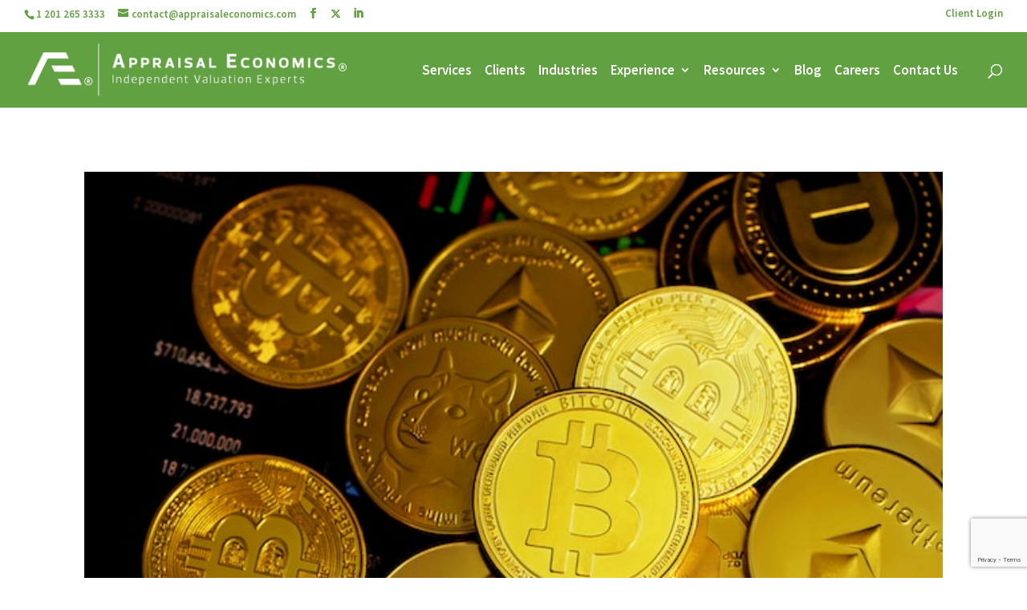

--- FILE ---
content_type: text/html; charset=UTF-8
request_url: https://www.appraisaleconomics.com/tag/sam-bankman-fried/
body_size: 11085
content:
<!DOCTYPE html>
<!--[if IE 6]>
<html id="ie6" dir="ltr" lang="en-US" prefix="og: https://ogp.me/ns#">
<![endif]-->
<!--[if IE 7]>
<html id="ie7" dir="ltr" lang="en-US" prefix="og: https://ogp.me/ns#">
<![endif]-->
<!--[if IE 8]>
<html id="ie8" dir="ltr" lang="en-US" prefix="og: https://ogp.me/ns#">
<![endif]-->
<!--[if !(IE 6) | !(IE 7) | !(IE 8)  ]><!-->
<html dir="ltr" lang="en-US" prefix="og: https://ogp.me/ns#">
<!--<![endif]-->
<head>
	<meta charset="UTF-8" />
			
	<meta http-equiv="X-UA-Compatible" content="IE=edge">
	<link rel="pingback" href="https://www.appraisaleconomics.com/xmlrpc.php" />

		<!--[if lt IE 9]>
	<script src="https://www.appraisaleconomics.com/wp-content/themes/Divi/js/html5.js" type="text/javascript"></script>
	<![endif]-->

	<script type="text/javascript">
		document.documentElement.className = 'js';
	</script>

	<script>var et_site_url='https://www.appraisaleconomics.com';var et_post_id='global';function et_core_page_resource_fallback(a,b){"undefined"===typeof b&&(b=a.sheet.cssRules&&0===a.sheet.cssRules.length);b&&(a.onerror=null,a.onload=null,a.href?a.href=et_site_url+"/?et_core_page_resource="+a.id+et_post_id:a.src&&(a.src=et_site_url+"/?et_core_page_resource="+a.id+et_post_id))}
</script><title>sam bankman-fried - Appraisal Economics</title>
	<style>img:is([sizes="auto" i], [sizes^="auto," i]) { contain-intrinsic-size: 3000px 1500px }</style>
	
		<!-- All in One SEO 4.8.1 - aioseo.com -->
	<meta name="robots" content="max-image-preview:large" />
	<link rel="canonical" href="https://www.appraisaleconomics.com/tag/sam-bankman-fried/" />
	<meta name="generator" content="All in One SEO (AIOSEO) 4.8.1" />
		<script type="application/ld+json" class="aioseo-schema">
			{"@context":"https:\/\/schema.org","@graph":[{"@type":"BreadcrumbList","@id":"https:\/\/www.appraisaleconomics.com\/tag\/sam-bankman-fried\/#breadcrumblist","itemListElement":[{"@type":"ListItem","@id":"https:\/\/www.appraisaleconomics.com\/#listItem","position":1,"name":"Home","item":"https:\/\/www.appraisaleconomics.com\/","nextItem":{"@type":"ListItem","@id":"https:\/\/www.appraisaleconomics.com\/tag\/sam-bankman-fried\/#listItem","name":"sam bankman-fried"}},{"@type":"ListItem","@id":"https:\/\/www.appraisaleconomics.com\/tag\/sam-bankman-fried\/#listItem","position":2,"name":"sam bankman-fried","previousItem":{"@type":"ListItem","@id":"https:\/\/www.appraisaleconomics.com\/#listItem","name":"Home"}}]},{"@type":"CollectionPage","@id":"https:\/\/www.appraisaleconomics.com\/tag\/sam-bankman-fried\/#collectionpage","url":"https:\/\/www.appraisaleconomics.com\/tag\/sam-bankman-fried\/","name":"sam bankman-fried - Appraisal Economics","inLanguage":"en-US","isPartOf":{"@id":"https:\/\/www.appraisaleconomics.com\/#website"},"breadcrumb":{"@id":"https:\/\/www.appraisaleconomics.com\/tag\/sam-bankman-fried\/#breadcrumblist"}},{"@type":"Organization","@id":"https:\/\/www.appraisaleconomics.com\/#organization","name":"Appraisal Economics","description":"Valuation Services","url":"https:\/\/www.appraisaleconomics.com\/"},{"@type":"WebSite","@id":"https:\/\/www.appraisaleconomics.com\/#website","url":"https:\/\/www.appraisaleconomics.com\/","name":"Appraisal Economics","description":"Valuation Services","inLanguage":"en-US","publisher":{"@id":"https:\/\/www.appraisaleconomics.com\/#organization"}}]}
		</script>
		<!-- All in One SEO -->

<link rel='dns-prefetch' href='//maxcdn.bootstrapcdn.com' />
<link rel='dns-prefetch' href='//www.googletagmanager.com' />
<link rel="alternate" type="application/rss+xml" title="Appraisal Economics &raquo; Feed" href="https://www.appraisaleconomics.com/feed/" />
<link rel="alternate" type="application/rss+xml" title="Appraisal Economics &raquo; sam bankman-fried Tag Feed" href="https://www.appraisaleconomics.com/tag/sam-bankman-fried/feed/" />
		<!-- This site uses the Google Analytics by MonsterInsights plugin v9.4.0 - Using Analytics tracking - https://www.monsterinsights.com/ -->
							<script src="//www.googletagmanager.com/gtag/js?id=G-WKP9SX8XG6"  data-cfasync="false" data-wpfc-render="false" type="text/javascript" async></script>
			<script data-cfasync="false" data-wpfc-render="false" type="text/javascript">
				var mi_version = '9.4.0';
				var mi_track_user = true;
				var mi_no_track_reason = '';
								var MonsterInsightsDefaultLocations = {"page_location":"https:\/\/www.appraisaleconomics.com\/tag\/sam-bankman-fried\/"};
				if ( typeof MonsterInsightsPrivacyGuardFilter === 'function' ) {
					var MonsterInsightsLocations = (typeof MonsterInsightsExcludeQuery === 'object') ? MonsterInsightsPrivacyGuardFilter( MonsterInsightsExcludeQuery ) : MonsterInsightsPrivacyGuardFilter( MonsterInsightsDefaultLocations );
				} else {
					var MonsterInsightsLocations = (typeof MonsterInsightsExcludeQuery === 'object') ? MonsterInsightsExcludeQuery : MonsterInsightsDefaultLocations;
				}

								var disableStrs = [
										'ga-disable-G-WKP9SX8XG6',
									];

				/* Function to detect opted out users */
				function __gtagTrackerIsOptedOut() {
					for (var index = 0; index < disableStrs.length; index++) {
						if (document.cookie.indexOf(disableStrs[index] + '=true') > -1) {
							return true;
						}
					}

					return false;
				}

				/* Disable tracking if the opt-out cookie exists. */
				if (__gtagTrackerIsOptedOut()) {
					for (var index = 0; index < disableStrs.length; index++) {
						window[disableStrs[index]] = true;
					}
				}

				/* Opt-out function */
				function __gtagTrackerOptout() {
					for (var index = 0; index < disableStrs.length; index++) {
						document.cookie = disableStrs[index] + '=true; expires=Thu, 31 Dec 2099 23:59:59 UTC; path=/';
						window[disableStrs[index]] = true;
					}
				}

				if ('undefined' === typeof gaOptout) {
					function gaOptout() {
						__gtagTrackerOptout();
					}
				}
								window.dataLayer = window.dataLayer || [];

				window.MonsterInsightsDualTracker = {
					helpers: {},
					trackers: {},
				};
				if (mi_track_user) {
					function __gtagDataLayer() {
						dataLayer.push(arguments);
					}

					function __gtagTracker(type, name, parameters) {
						if (!parameters) {
							parameters = {};
						}

						if (parameters.send_to) {
							__gtagDataLayer.apply(null, arguments);
							return;
						}

						if (type === 'event') {
														parameters.send_to = monsterinsights_frontend.v4_id;
							var hookName = name;
							if (typeof parameters['event_category'] !== 'undefined') {
								hookName = parameters['event_category'] + ':' + name;
							}

							if (typeof MonsterInsightsDualTracker.trackers[hookName] !== 'undefined') {
								MonsterInsightsDualTracker.trackers[hookName](parameters);
							} else {
								__gtagDataLayer('event', name, parameters);
							}
							
						} else {
							__gtagDataLayer.apply(null, arguments);
						}
					}

					__gtagTracker('js', new Date());
					__gtagTracker('set', {
						'developer_id.dZGIzZG': true,
											});
					if ( MonsterInsightsLocations.page_location ) {
						__gtagTracker('set', MonsterInsightsLocations);
					}
										__gtagTracker('config', 'G-WKP9SX8XG6', {"forceSSL":"true"} );
															window.gtag = __gtagTracker;										(function () {
						/* https://developers.google.com/analytics/devguides/collection/analyticsjs/ */
						/* ga and __gaTracker compatibility shim. */
						var noopfn = function () {
							return null;
						};
						var newtracker = function () {
							return new Tracker();
						};
						var Tracker = function () {
							return null;
						};
						var p = Tracker.prototype;
						p.get = noopfn;
						p.set = noopfn;
						p.send = function () {
							var args = Array.prototype.slice.call(arguments);
							args.unshift('send');
							__gaTracker.apply(null, args);
						};
						var __gaTracker = function () {
							var len = arguments.length;
							if (len === 0) {
								return;
							}
							var f = arguments[len - 1];
							if (typeof f !== 'object' || f === null || typeof f.hitCallback !== 'function') {
								if ('send' === arguments[0]) {
									var hitConverted, hitObject = false, action;
									if ('event' === arguments[1]) {
										if ('undefined' !== typeof arguments[3]) {
											hitObject = {
												'eventAction': arguments[3],
												'eventCategory': arguments[2],
												'eventLabel': arguments[4],
												'value': arguments[5] ? arguments[5] : 1,
											}
										}
									}
									if ('pageview' === arguments[1]) {
										if ('undefined' !== typeof arguments[2]) {
											hitObject = {
												'eventAction': 'page_view',
												'page_path': arguments[2],
											}
										}
									}
									if (typeof arguments[2] === 'object') {
										hitObject = arguments[2];
									}
									if (typeof arguments[5] === 'object') {
										Object.assign(hitObject, arguments[5]);
									}
									if ('undefined' !== typeof arguments[1].hitType) {
										hitObject = arguments[1];
										if ('pageview' === hitObject.hitType) {
											hitObject.eventAction = 'page_view';
										}
									}
									if (hitObject) {
										action = 'timing' === arguments[1].hitType ? 'timing_complete' : hitObject.eventAction;
										hitConverted = mapArgs(hitObject);
										__gtagTracker('event', action, hitConverted);
									}
								}
								return;
							}

							function mapArgs(args) {
								var arg, hit = {};
								var gaMap = {
									'eventCategory': 'event_category',
									'eventAction': 'event_action',
									'eventLabel': 'event_label',
									'eventValue': 'event_value',
									'nonInteraction': 'non_interaction',
									'timingCategory': 'event_category',
									'timingVar': 'name',
									'timingValue': 'value',
									'timingLabel': 'event_label',
									'page': 'page_path',
									'location': 'page_location',
									'title': 'page_title',
									'referrer' : 'page_referrer',
								};
								for (arg in args) {
																		if (!(!args.hasOwnProperty(arg) || !gaMap.hasOwnProperty(arg))) {
										hit[gaMap[arg]] = args[arg];
									} else {
										hit[arg] = args[arg];
									}
								}
								return hit;
							}

							try {
								f.hitCallback();
							} catch (ex) {
							}
						};
						__gaTracker.create = newtracker;
						__gaTracker.getByName = newtracker;
						__gaTracker.getAll = function () {
							return [];
						};
						__gaTracker.remove = noopfn;
						__gaTracker.loaded = true;
						window['__gaTracker'] = __gaTracker;
					})();
									} else {
										console.log("");
					(function () {
						function __gtagTracker() {
							return null;
						}

						window['__gtagTracker'] = __gtagTracker;
						window['gtag'] = __gtagTracker;
					})();
									}
			</script>
				<!-- / Google Analytics by MonsterInsights -->
		<script type="text/javascript">
/* <![CDATA[ */
window._wpemojiSettings = {"baseUrl":"https:\/\/s.w.org\/images\/core\/emoji\/15.0.3\/72x72\/","ext":".png","svgUrl":"https:\/\/s.w.org\/images\/core\/emoji\/15.0.3\/svg\/","svgExt":".svg","source":{"concatemoji":"https:\/\/www.appraisaleconomics.com\/wp-includes\/js\/wp-emoji-release.min.js?ver=6.7.2"}};
/*! This file is auto-generated */
!function(i,n){var o,s,e;function c(e){try{var t={supportTests:e,timestamp:(new Date).valueOf()};sessionStorage.setItem(o,JSON.stringify(t))}catch(e){}}function p(e,t,n){e.clearRect(0,0,e.canvas.width,e.canvas.height),e.fillText(t,0,0);var t=new Uint32Array(e.getImageData(0,0,e.canvas.width,e.canvas.height).data),r=(e.clearRect(0,0,e.canvas.width,e.canvas.height),e.fillText(n,0,0),new Uint32Array(e.getImageData(0,0,e.canvas.width,e.canvas.height).data));return t.every(function(e,t){return e===r[t]})}function u(e,t,n){switch(t){case"flag":return n(e,"\ud83c\udff3\ufe0f\u200d\u26a7\ufe0f","\ud83c\udff3\ufe0f\u200b\u26a7\ufe0f")?!1:!n(e,"\ud83c\uddfa\ud83c\uddf3","\ud83c\uddfa\u200b\ud83c\uddf3")&&!n(e,"\ud83c\udff4\udb40\udc67\udb40\udc62\udb40\udc65\udb40\udc6e\udb40\udc67\udb40\udc7f","\ud83c\udff4\u200b\udb40\udc67\u200b\udb40\udc62\u200b\udb40\udc65\u200b\udb40\udc6e\u200b\udb40\udc67\u200b\udb40\udc7f");case"emoji":return!n(e,"\ud83d\udc26\u200d\u2b1b","\ud83d\udc26\u200b\u2b1b")}return!1}function f(e,t,n){var r="undefined"!=typeof WorkerGlobalScope&&self instanceof WorkerGlobalScope?new OffscreenCanvas(300,150):i.createElement("canvas"),a=r.getContext("2d",{willReadFrequently:!0}),o=(a.textBaseline="top",a.font="600 32px Arial",{});return e.forEach(function(e){o[e]=t(a,e,n)}),o}function t(e){var t=i.createElement("script");t.src=e,t.defer=!0,i.head.appendChild(t)}"undefined"!=typeof Promise&&(o="wpEmojiSettingsSupports",s=["flag","emoji"],n.supports={everything:!0,everythingExceptFlag:!0},e=new Promise(function(e){i.addEventListener("DOMContentLoaded",e,{once:!0})}),new Promise(function(t){var n=function(){try{var e=JSON.parse(sessionStorage.getItem(o));if("object"==typeof e&&"number"==typeof e.timestamp&&(new Date).valueOf()<e.timestamp+604800&&"object"==typeof e.supportTests)return e.supportTests}catch(e){}return null}();if(!n){if("undefined"!=typeof Worker&&"undefined"!=typeof OffscreenCanvas&&"undefined"!=typeof URL&&URL.createObjectURL&&"undefined"!=typeof Blob)try{var e="postMessage("+f.toString()+"("+[JSON.stringify(s),u.toString(),p.toString()].join(",")+"));",r=new Blob([e],{type:"text/javascript"}),a=new Worker(URL.createObjectURL(r),{name:"wpTestEmojiSupports"});return void(a.onmessage=function(e){c(n=e.data),a.terminate(),t(n)})}catch(e){}c(n=f(s,u,p))}t(n)}).then(function(e){for(var t in e)n.supports[t]=e[t],n.supports.everything=n.supports.everything&&n.supports[t],"flag"!==t&&(n.supports.everythingExceptFlag=n.supports.everythingExceptFlag&&n.supports[t]);n.supports.everythingExceptFlag=n.supports.everythingExceptFlag&&!n.supports.flag,n.DOMReady=!1,n.readyCallback=function(){n.DOMReady=!0}}).then(function(){return e}).then(function(){var e;n.supports.everything||(n.readyCallback(),(e=n.source||{}).concatemoji?t(e.concatemoji):e.wpemoji&&e.twemoji&&(t(e.twemoji),t(e.wpemoji)))}))}((window,document),window._wpemojiSettings);
/* ]]> */
</script>
<meta content="Divi Child v." name="generator"/><style id='wp-emoji-styles-inline-css' type='text/css'>

	img.wp-smiley, img.emoji {
		display: inline !important;
		border: none !important;
		box-shadow: none !important;
		height: 1em !important;
		width: 1em !important;
		margin: 0 0.07em !important;
		vertical-align: -0.1em !important;
		background: none !important;
		padding: 0 !important;
	}
</style>
<link rel='stylesheet' id='contact-form-7-css' href='https://www.appraisaleconomics.com/wp-content/plugins/contact-form-7/includes/css/styles.css?ver=6.0.5' type='text/css' media='all' />
<link rel='stylesheet' id='wtfdivi-user-css-css' href='https://www.appraisaleconomics.com/wp-content/uploads/wtfdivi/wp_head.css?1764695474&#038;ver=6.7.2' type='text/css' media='all' />
<link rel='stylesheet' id='parent-style-css' href='https://www.appraisaleconomics.com/wp-content/themes/Divi/style.css?ver=6.7.2' type='text/css' media='all' />
<link rel='stylesheet' id='bootstrap-css' href='https://maxcdn.bootstrapcdn.com/bootstrap/4.0.0/css/bootstrap.min.css?ver=6.7.2' type='text/css' media='all' />
<link rel='stylesheet' id='slick-css' href='https://www.appraisaleconomics.com/wp-content/themes/Divi-child/css/slick.css?ver=6.7.2' type='text/css' media='all' />
<link rel='stylesheet' id='slicktheme-css' href='https://www.appraisaleconomics.com/wp-content/themes/Divi-child/css/slick-theme.css?ver=6.7.2' type='text/css' media='all' />
<link rel='stylesheet' id='divi-style-css' href='https://www.appraisaleconomics.com/wp-content/themes/Divi-child/style.css?ver=3.0.92' type='text/css' media='all' />
<link rel='stylesheet' id='dashicons-css' href='https://www.appraisaleconomics.com/wp-includes/css/dashicons.min.css?ver=6.7.2' type='text/css' media='all' />
<script type="text/javascript" src="https://www.appraisaleconomics.com/wp-content/plugins/google-analytics-for-wordpress/assets/js/frontend-gtag.min.js?ver=9.4.0" id="monsterinsights-frontend-script-js" async="async" data-wp-strategy="async"></script>
<script data-cfasync="false" data-wpfc-render="false" type="text/javascript" id='monsterinsights-frontend-script-js-extra'>/* <![CDATA[ */
var monsterinsights_frontend = {"js_events_tracking":"true","download_extensions":"doc,pdf,ppt,zip,xls,docx,pptx,xlsx","inbound_paths":"[]","home_url":"https:\/\/www.appraisaleconomics.com","hash_tracking":"false","v4_id":"G-WKP9SX8XG6"};/* ]]> */
</script>
<script type="text/javascript" src="https://www.appraisaleconomics.com/wp-includes/js/jquery/jquery.min.js?ver=3.7.1" id="jquery-core-js"></script>
<script type="text/javascript" src="https://www.appraisaleconomics.com/wp-includes/js/jquery/jquery-migrate.min.js?ver=3.4.1" id="jquery-migrate-js"></script>

<!-- Google tag (gtag.js) snippet added by Site Kit -->

<!-- Google Analytics snippet added by Site Kit -->
<script type="text/javascript" src="https://www.googletagmanager.com/gtag/js?id=GT-KV6G5XD" id="google_gtagjs-js" async></script>
<script type="text/javascript" id="google_gtagjs-js-after">
/* <![CDATA[ */
window.dataLayer = window.dataLayer || [];function gtag(){dataLayer.push(arguments);}
gtag("set","linker",{"domains":["www.appraisaleconomics.com"]});
gtag("js", new Date());
gtag("set", "developer_id.dZTNiMT", true);
gtag("config", "GT-KV6G5XD");
 window._googlesitekit = window._googlesitekit || {}; window._googlesitekit.throttledEvents = []; window._googlesitekit.gtagEvent = (name, data) => { var key = JSON.stringify( { name, data } ); if ( !! window._googlesitekit.throttledEvents[ key ] ) { return; } window._googlesitekit.throttledEvents[ key ] = true; setTimeout( () => { delete window._googlesitekit.throttledEvents[ key ]; }, 5 ); gtag( "event", name, { ...data, event_source: "site-kit" } ); } 
/* ]]> */
</script>

<!-- End Google tag (gtag.js) snippet added by Site Kit -->
<link rel="https://api.w.org/" href="https://www.appraisaleconomics.com/wp-json/" /><link rel="alternate" title="JSON" type="application/json" href="https://www.appraisaleconomics.com/wp-json/wp/v2/tags/246" /><link rel="EditURI" type="application/rsd+xml" title="RSD" href="https://www.appraisaleconomics.com/xmlrpc.php?rsd" />
<meta name="generator" content="WordPress 6.7.2" />
<script type="text/javascript">var ajaxurl = "https://www.appraisaleconomics.com/wp-admin/admin-ajax.php";</script><meta name="generator" content="Site Kit by Google 1.150.0" /><script id='pixel-script-poptin' src='https://cdn.popt.in/pixel.js?id=19721a7f6f0c3' async='true'></script> <meta name="viewport" content="width=device-width, initial-scale=1.0, maximum-scale=1.0, user-scalable=0" /><link rel="shortcut icon" href="https://by.appraisaleconomics.com/wp-content/uploads/2018/01/appraisal-economics-favicon-1.png" /><script>
(function($) {
    $(window).on('load resize', function() {
        $('.et_fullscreen_slider').each(function() {
            et_fullscreen_slider($(this));
        });
    });
    function et_fullscreen_slider(et_slider) {
        var et_viewport_height = $(window).height(),
            et_slider_height = $(et_slider).find('.et_pb_slider_container_inner').innerHeight(),
            $admin_bar = $('#wpadminbar'),
            $main_header = $('#main-header'),
            $top_header = $('#top-header');
        $(et_slider).height('auto');
        if ($admin_bar.length) {
            var et_viewport_height = et_viewport_height - $admin_bar.height();
        }
        if ($top_header.length) {
            var et_viewport_height = et_viewport_height - $top_header.height();
        }
        if (!$('.et_transparent_nav').length && !$('.et_vertical_nav').length) {
            var et_viewport_height = et_viewport_height - $main_header.height();
        }
        if (et_viewport_height > et_slider_height) {
            $(et_slider).height(et_viewport_height);
        }
    }
})(jQuery);
</script>


<!-- Global site tag (gtag.js) - Google AdWords: 1071865291 -->
<script async src="https://www.googletagmanager.com/gtag/js?id=AW-1071865291"></script>
<script>
  window.dataLayer = window.dataLayer || [];
  function gtag(){dataLayer.push(arguments);}
  gtag('js', new Date());

  gtag('config', 'AW-1071865291');
</script>

<!-- Google tag (gtag.js) -->
<script async src="https://www.googletagmanager.com/gtag/js?id=G-MS85L80WNF"></script>
<script>
  window.dataLayer = window.dataLayer || [];
  function gtag(){dataLayer.push(arguments);}
  gtag('js', new Date());

  gtag('config', 'G-MS85L80WNF');
</script>

<link rel="stylesheet" href="https://cdnjs.cloudflare.com/ajax/libs/font-awesome/6.4.2/css/all.min.css" integrity="sha512-z3gLpd7yknf1YoNbCzqRKc4qyor8gaKU1qmn+CShxbuBusANI9QpRohGBreCFkKxLhei6S9CQXFEbbKuqLg0DA==" crossorigin="anonymous" referrerpolicy="no-referrer" /><link rel="icon" href="https://www.appraisaleconomics.com/wp-content/uploads/2018/01/cropped-appraisal-economics-favicon-2-32x32.png" sizes="32x32" />
<link rel="icon" href="https://www.appraisaleconomics.com/wp-content/uploads/2018/01/cropped-appraisal-economics-favicon-2-192x192.png" sizes="192x192" />
<link rel="apple-touch-icon" href="https://www.appraisaleconomics.com/wp-content/uploads/2018/01/cropped-appraisal-economics-favicon-2-180x180.png" />
<meta name="msapplication-TileImage" content="https://www.appraisaleconomics.com/wp-content/uploads/2018/01/cropped-appraisal-economics-favicon-2-270x270.png" />
<link rel="stylesheet" id="et-divi-customizer-global-cached-inline-styles" href="https://www.appraisaleconomics.com/wp-content/cache/et/global/et-divi-customizer-global-17691147402542.min.css" onerror="et_core_page_resource_fallback(this, true)" onload="et_core_page_resource_fallback(this)" /></head>
<body data-rsssl=1 class="archive tag tag-sam-bankman-fried tag-246 desktop et_pb_button_helper_class et_fullwidth_nav et_fullwidth_secondary_nav et_fixed_nav et_show_nav et_cover_background et_secondary_nav_enabled et_secondary_nav_two_panels et_pb_gutter osx et_pb_gutters3 et_primary_nav_dropdown_animation_fade et_secondary_nav_dropdown_animation_fade et_pb_footer_columns4 et_header_style_left et_right_sidebar et_divi_theme et_minified_js et_minified_css">
	<div id="page-container">

			<div id="top-header">
			<div class="container clearfix">

			
				<div id="et-info">
									<span id="et-info-phone">1 201 265 3333</span>
				
									<a href="mailto:contact@appraisaleconomics.com"><span id="et-info-email">contact@appraisaleconomics.com</span></a>
				
				<ul class="et-social-icons">

	<li class="et-social-icon et-social-facebook">
		<a href="https://www.facebook.com/Appraisal-Economics-1107556582607014/" class="icon">
			<span>Facebook</span>
		</a>
	</li>
	<li class="et-social-icon et-social-twitter">
		<a href="https://x.com/ae_valuation" class="icon">
			<span>Twitter</span>
		</a>
	</li>

 <li class="et-social-icon et-social-linkedin"><a href="https://www.linkedin.com/company/2278442/" class="icon"><span>LinkedIn</span></a></li></ul>				</div> <!-- #et-info -->

			
				<div id="et-secondary-menu">
				<div class="et_duplicate_social_icons">
								<ul class="et-social-icons">

	<li class="et-social-icon et-social-facebook">
		<a href="https://www.facebook.com/Appraisal-Economics-1107556582607014/" class="icon">
			<span>Facebook</span>
		</a>
	</li>
	<li class="et-social-icon et-social-twitter">
		<a href="https://x.com/ae_valuation" class="icon">
			<span>Twitter</span>
		</a>
	</li>

 <li class="et-social-icon et-social-linkedin"><a href="https://www.linkedin.com/company/2278442/" class="icon"><span>LinkedIn</span></a></li></ul>
							</div><ul id="et-secondary-nav" class="menu"><li class="menu-item menu-item-type-custom menu-item-object-custom menu-item-2970"><a target="_blank" href="https://appraisaleconomics.sharefile.com/Authentication/Login">Client Login</a></li>
</ul>				</div> <!-- #et-secondary-menu -->

			</div> <!-- .container -->
		</div> <!-- #top-header -->
	
	
		<header id="main-header" data-height-onload="79">
			<div class="container clearfix et_menu_container">
							<div class="logo_container">
					<span class="logo_helper"></span>
					<a href="https://www.appraisaleconomics.com/">
						<img src="https://www.appraisaleconomics.com/wp-content/uploads/2025/12/AP-Logo-2026.png" alt="Appraisal Economics" id="logo" data-height-percentage="70" />
					</a>
				</div>
				<div id="et-top-navigation" data-height="79" data-fixed-height="40">
											<nav id="top-menu-nav">
						<ul id="top-menu" class="nav"><li id="menu-item-2745" class="menu-item menu-item-type-post_type menu-item-object-page menu-item-2745"><a href="https://www.appraisaleconomics.com/range-of-services/">Services</a></li>
<li id="menu-item-2731" class="menu-item menu-item-type-post_type menu-item-object-page menu-item-2731"><a href="https://www.appraisaleconomics.com/clients/">Clients</a></li>
<li id="menu-item-2749" class="menu-item menu-item-type-post_type menu-item-object-page menu-item-2749"><a href="https://www.appraisaleconomics.com/industries/">Industries</a></li>
<li id="menu-item-2906" class="menu-item menu-item-type-post_type menu-item-object-page menu-item-has-children menu-item-2906"><a href="https://www.appraisaleconomics.com/experience/">Experience</a>
<ul class="sub-menu">
	<li id="menu-item-3433" class="menu-item menu-item-type-post_type menu-item-object-page menu-item-3433"><a href="https://www.appraisaleconomics.com/depth-of-experience/">Depth of Experience</a></li>
	<li id="menu-item-3275" class="menu-item menu-item-type-post_type menu-item-object-page menu-item-3275"><a href="https://www.appraisaleconomics.com/recent-valuation-projects/">Recent Projects</a></li>
</ul>
</li>
<li id="menu-item-2730" class="menu-item menu-item-type-post_type menu-item-object-page menu-item-has-children menu-item-2730"><a href="https://www.appraisaleconomics.com/resources/">Resources</a>
<ul class="sub-menu">
	<li id="menu-item-2907" class="menu-item menu-item-type-post_type menu-item-object-page menu-item-2907"><a href="https://www.appraisaleconomics.com/valuation-articles/">Articles</a></li>
	<li id="menu-item-2908" class="menu-item menu-item-type-post_type menu-item-object-page menu-item-2908"><a href="https://www.appraisaleconomics.com/valuation-presentations/">Presentations</a></li>
	<li id="menu-item-2769" class="menu-item menu-item-type-post_type menu-item-object-page menu-item-2769"><a href="https://www.appraisaleconomics.com/economic-reviews/">Economic Reviews</a></li>
</ul>
</li>
<li id="menu-item-2747" class="menu-item menu-item-type-post_type menu-item-object-page menu-item-2747"><a href="https://www.appraisaleconomics.com/blog/">Blog</a></li>
<li id="menu-item-2743" class="menu-item menu-item-type-post_type menu-item-object-page menu-item-2743"><a href="https://www.appraisaleconomics.com/careers/">Careers</a></li>
<li id="menu-item-3039" class="menu-item menu-item-type-post_type menu-item-object-page menu-item-3039"><a href="https://www.appraisaleconomics.com/contact-us/">Contact Us</a></li>
</ul>						</nav>
					
					
					
										<div id="et_top_search">
						<span id="et_search_icon"></span>
					</div>
					
					<div id="et_mobile_nav_menu">
				<div class="mobile_nav closed">
					<span class="select_page">Select Page</span>
					<span class="mobile_menu_bar mobile_menu_bar_toggle"></span>
				</div>
			</div>				</div> <!-- #et-top-navigation -->
			</div> <!-- .container -->
			<div class="et_search_outer">
				<div class="container et_search_form_container">
					<form role="search" method="get" class="et-search-form" action="https://www.appraisaleconomics.com/">
					<input type="search" class="et-search-field" placeholder="Search &hellip;" value="" name="s" title="Search for:" />					</form>
					<span class="et_close_search_field"></span>
				</div>
			</div>
		</header> <!-- #main-header -->

		<div id="et-main-area">

<div id="main-content">
	<div class="container">
		<div id="content-area" class="clearfix">
			<div id="left-area">
		
					<article id="post-4783" class="et_pb_post post-4783 post type-post status-publish format-standard has-post-thumbnail hentry category-business-valuation tag-appraisal-economics tag-appraisal-services tag-business-appraisal tag-business-valuation tag-cryptocurrency-appraisal tag-sam-bankman-fried tag-valuation-services">

											<a href="https://www.appraisaleconomics.com/the-downfall-of-sam-bankman-fried-and-its-ripple-effect-on-cryptocurrency/">
								<img src="https://www.appraisaleconomics.com/wp-content/uploads/2023/12/kanchanara-fsSGgTBoX9Y-unsplash.jpg" alt='The Downfall of Sam Bankman-Fried and Its Ripple Effect on Cryptocurrency' width='1080' height='675' />							</a>
					
															<h2 class="entry-title"><a href="https://www.appraisaleconomics.com/the-downfall-of-sam-bankman-fried-and-its-ripple-effect-on-cryptocurrency/">The Downfall of Sam Bankman-Fried and Its Ripple Effect on Cryptocurrency</a></h2>
					
					<p class="post-meta"> by <span class="author vcard"><a href="https://www.appraisaleconomics.com/author/appraisaleconomics/" title="Posts by Appraisal Economics" rel="author">Appraisal Economics</a></span> | <span class="published">Dec 21, 2023</span> | <a href="https://www.appraisaleconomics.com/category/business-valuation/" rel="category tag">Business Valuation</a></p>Once valued at $32 billion, the seismic collapse of FTX into Chapter 11 bankruptcy protection stands as a stark reminder of the volatility inherent in the cryptocurrency domain. Except, unlike the routine volatility that occurs outside our control, this situation grew...				
					</article> <!-- .et_pb_post -->
			<div class="pagination clearfix">
	<div class="alignleft"></div>
	<div class="alignright"></div>
</div>			</div> <!-- #left-area -->

				<div id="sidebar">
		<div id="archives-3" class="et_pb_widget widget_archive"><h4 class="widgettitle">Archives</h4>
			<ul>
					<li><a href='https://www.appraisaleconomics.com/2025/12/'>December 2025</a></li>
	<li><a href='https://www.appraisaleconomics.com/2025/11/'>November 2025</a></li>
	<li><a href='https://www.appraisaleconomics.com/2025/10/'>October 2025</a></li>
	<li><a href='https://www.appraisaleconomics.com/2025/09/'>September 2025</a></li>
	<li><a href='https://www.appraisaleconomics.com/2025/07/'>July 2025</a></li>
	<li><a href='https://www.appraisaleconomics.com/2025/04/'>April 2025</a></li>
	<li><a href='https://www.appraisaleconomics.com/2025/03/'>March 2025</a></li>
	<li><a href='https://www.appraisaleconomics.com/2025/02/'>February 2025</a></li>
	<li><a href='https://www.appraisaleconomics.com/2025/01/'>January 2025</a></li>
	<li><a href='https://www.appraisaleconomics.com/2024/11/'>November 2024</a></li>
	<li><a href='https://www.appraisaleconomics.com/2024/10/'>October 2024</a></li>
	<li><a href='https://www.appraisaleconomics.com/2024/09/'>September 2024</a></li>
	<li><a href='https://www.appraisaleconomics.com/2024/08/'>August 2024</a></li>
	<li><a href='https://www.appraisaleconomics.com/2024/07/'>July 2024</a></li>
	<li><a href='https://www.appraisaleconomics.com/2024/06/'>June 2024</a></li>
	<li><a href='https://www.appraisaleconomics.com/2024/05/'>May 2024</a></li>
	<li><a href='https://www.appraisaleconomics.com/2024/04/'>April 2024</a></li>
	<li><a href='https://www.appraisaleconomics.com/2024/03/'>March 2024</a></li>
	<li><a href='https://www.appraisaleconomics.com/2024/02/'>February 2024</a></li>
	<li><a href='https://www.appraisaleconomics.com/2024/01/'>January 2024</a></li>
	<li><a href='https://www.appraisaleconomics.com/2023/12/'>December 2023</a></li>
	<li><a href='https://www.appraisaleconomics.com/2023/11/'>November 2023</a></li>
	<li><a href='https://www.appraisaleconomics.com/2023/10/'>October 2023</a></li>
	<li><a href='https://www.appraisaleconomics.com/2023/09/'>September 2023</a></li>
	<li><a href='https://www.appraisaleconomics.com/2023/08/'>August 2023</a></li>
	<li><a href='https://www.appraisaleconomics.com/2023/07/'>July 2023</a></li>
	<li><a href='https://www.appraisaleconomics.com/2023/05/'>May 2023</a></li>
	<li><a href='https://www.appraisaleconomics.com/2023/04/'>April 2023</a></li>
	<li><a href='https://www.appraisaleconomics.com/2023/03/'>March 2023</a></li>
	<li><a href='https://www.appraisaleconomics.com/2023/02/'>February 2023</a></li>
	<li><a href='https://www.appraisaleconomics.com/2023/01/'>January 2023</a></li>
	<li><a href='https://www.appraisaleconomics.com/2022/12/'>December 2022</a></li>
	<li><a href='https://www.appraisaleconomics.com/2022/11/'>November 2022</a></li>
	<li><a href='https://www.appraisaleconomics.com/2022/10/'>October 2022</a></li>
	<li><a href='https://www.appraisaleconomics.com/2022/09/'>September 2022</a></li>
	<li><a href='https://www.appraisaleconomics.com/2022/08/'>August 2022</a></li>
	<li><a href='https://www.appraisaleconomics.com/2022/07/'>July 2022</a></li>
	<li><a href='https://www.appraisaleconomics.com/2022/06/'>June 2022</a></li>
	<li><a href='https://www.appraisaleconomics.com/2022/05/'>May 2022</a></li>
	<li><a href='https://www.appraisaleconomics.com/2022/04/'>April 2022</a></li>
	<li><a href='https://www.appraisaleconomics.com/2022/03/'>March 2022</a></li>
	<li><a href='https://www.appraisaleconomics.com/2022/02/'>February 2022</a></li>
	<li><a href='https://www.appraisaleconomics.com/2021/12/'>December 2021</a></li>
	<li><a href='https://www.appraisaleconomics.com/2021/11/'>November 2021</a></li>
	<li><a href='https://www.appraisaleconomics.com/2021/10/'>October 2021</a></li>
	<li><a href='https://www.appraisaleconomics.com/2021/09/'>September 2021</a></li>
	<li><a href='https://www.appraisaleconomics.com/2021/08/'>August 2021</a></li>
	<li><a href='https://www.appraisaleconomics.com/2021/07/'>July 2021</a></li>
	<li><a href='https://www.appraisaleconomics.com/2021/06/'>June 2021</a></li>
	<li><a href='https://www.appraisaleconomics.com/2021/05/'>May 2021</a></li>
	<li><a href='https://www.appraisaleconomics.com/2021/04/'>April 2021</a></li>
	<li><a href='https://www.appraisaleconomics.com/2021/03/'>March 2021</a></li>
	<li><a href='https://www.appraisaleconomics.com/2021/02/'>February 2021</a></li>
	<li><a href='https://www.appraisaleconomics.com/2021/01/'>January 2021</a></li>
	<li><a href='https://www.appraisaleconomics.com/2020/12/'>December 2020</a></li>
	<li><a href='https://www.appraisaleconomics.com/2020/10/'>October 2020</a></li>
	<li><a href='https://www.appraisaleconomics.com/2020/09/'>September 2020</a></li>
	<li><a href='https://www.appraisaleconomics.com/2020/08/'>August 2020</a></li>
	<li><a href='https://www.appraisaleconomics.com/2020/06/'>June 2020</a></li>
	<li><a href='https://www.appraisaleconomics.com/2020/05/'>May 2020</a></li>
	<li><a href='https://www.appraisaleconomics.com/2020/04/'>April 2020</a></li>
	<li><a href='https://www.appraisaleconomics.com/2020/03/'>March 2020</a></li>
	<li><a href='https://www.appraisaleconomics.com/2020/02/'>February 2020</a></li>
	<li><a href='https://www.appraisaleconomics.com/2020/01/'>January 2020</a></li>
	<li><a href='https://www.appraisaleconomics.com/2019/12/'>December 2019</a></li>
	<li><a href='https://www.appraisaleconomics.com/2019/10/'>October 2019</a></li>
	<li><a href='https://www.appraisaleconomics.com/2019/08/'>August 2019</a></li>
	<li><a href='https://www.appraisaleconomics.com/2019/07/'>July 2019</a></li>
	<li><a href='https://www.appraisaleconomics.com/2019/06/'>June 2019</a></li>
	<li><a href='https://www.appraisaleconomics.com/2019/05/'>May 2019</a></li>
	<li><a href='https://www.appraisaleconomics.com/2019/04/'>April 2019</a></li>
	<li><a href='https://www.appraisaleconomics.com/2019/03/'>March 2019</a></li>
	<li><a href='https://www.appraisaleconomics.com/2019/02/'>February 2019</a></li>
	<li><a href='https://www.appraisaleconomics.com/2019/01/'>January 2019</a></li>
	<li><a href='https://www.appraisaleconomics.com/2018/11/'>November 2018</a></li>
	<li><a href='https://www.appraisaleconomics.com/2018/10/'>October 2018</a></li>
	<li><a href='https://www.appraisaleconomics.com/2018/08/'>August 2018</a></li>
	<li><a href='https://www.appraisaleconomics.com/2018/07/'>July 2018</a></li>
	<li><a href='https://www.appraisaleconomics.com/2018/06/'>June 2018</a></li>
	<li><a href='https://www.appraisaleconomics.com/2018/05/'>May 2018</a></li>
	<li><a href='https://www.appraisaleconomics.com/2018/04/'>April 2018</a></li>
	<li><a href='https://www.appraisaleconomics.com/2018/03/'>March 2018</a></li>
	<li><a href='https://www.appraisaleconomics.com/2018/02/'>February 2018</a></li>
	<li><a href='https://www.appraisaleconomics.com/2018/01/'>January 2018</a></li>
	<li><a href='https://www.appraisaleconomics.com/2017/09/'>September 2017</a></li>
	<li><a href='https://www.appraisaleconomics.com/2017/07/'>July 2017</a></li>
	<li><a href='https://www.appraisaleconomics.com/2017/06/'>June 2017</a></li>
	<li><a href='https://www.appraisaleconomics.com/2017/04/'>April 2017</a></li>
	<li><a href='https://www.appraisaleconomics.com/2017/01/'>January 2017</a></li>
	<li><a href='https://www.appraisaleconomics.com/2016/11/'>November 2016</a></li>
	<li><a href='https://www.appraisaleconomics.com/2016/07/'>July 2016</a></li>
	<li><a href='https://www.appraisaleconomics.com/2016/02/'>February 2016</a></li>
	<li><a href='https://www.appraisaleconomics.com/2016/01/'>January 2016</a></li>
	<li><a href='https://www.appraisaleconomics.com/2015/12/'>December 2015</a></li>
	<li><a href='https://www.appraisaleconomics.com/2015/10/'>October 2015</a></li>
	<li><a href='https://www.appraisaleconomics.com/2015/07/'>July 2015</a></li>
	<li><a href='https://www.appraisaleconomics.com/2015/06/'>June 2015</a></li>
	<li><a href='https://www.appraisaleconomics.com/2015/05/'>May 2015</a></li>
	<li><a href='https://www.appraisaleconomics.com/2015/04/'>April 2015</a></li>
	<li><a href='https://www.appraisaleconomics.com/2015/03/'>March 2015</a></li>
	<li><a href='https://www.appraisaleconomics.com/2015/02/'>February 2015</a></li>
	<li><a href='https://www.appraisaleconomics.com/2015/01/'>January 2015</a></li>
	<li><a href='https://www.appraisaleconomics.com/2014/12/'>December 2014</a></li>
	<li><a href='https://www.appraisaleconomics.com/2014/11/'>November 2014</a></li>
	<li><a href='https://www.appraisaleconomics.com/2014/10/'>October 2014</a></li>
	<li><a href='https://www.appraisaleconomics.com/2014/09/'>September 2014</a></li>
	<li><a href='https://www.appraisaleconomics.com/2014/08/'>August 2014</a></li>
	<li><a href='https://www.appraisaleconomics.com/2014/07/'>July 2014</a></li>
	<li><a href='https://www.appraisaleconomics.com/2014/05/'>May 2014</a></li>
	<li><a href='https://www.appraisaleconomics.com/2014/04/'>April 2014</a></li>
	<li><a href='https://www.appraisaleconomics.com/2014/03/'>March 2014</a></li>
	<li><a href='https://www.appraisaleconomics.com/2014/02/'>February 2014</a></li>
			</ul>

			</div> <!-- end .et_pb_widget --><div id="categories-3" class="et_pb_widget widget_categories"><h4 class="widgettitle">Categories</h4>
			<ul>
					<li class="cat-item cat-item-2"><a href="https://www.appraisaleconomics.com/category/asset-appraisal/">Asset Appraisal</a>
</li>
	<li class="cat-item cat-item-3"><a href="https://www.appraisaleconomics.com/category/bankruptcy/">Bankruptcy</a>
</li>
	<li class="cat-item cat-item-278"><a href="https://www.appraisaleconomics.com/category/blog/">Blog</a>
</li>
	<li class="cat-item cat-item-4"><a href="https://www.appraisaleconomics.com/category/business-valuation/">Business Valuation</a>
</li>
	<li class="cat-item cat-item-5"><a href="https://www.appraisaleconomics.com/category/buyouts/">Buyouts</a>
</li>
	<li class="cat-item cat-item-82"><a href="https://www.appraisaleconomics.com/category/commercial-real-estate/">Commercial Real Estate</a>
</li>
	<li class="cat-item cat-item-6"><a href="https://www.appraisaleconomics.com/category/compliance/">Compliance</a>
</li>
	<li class="cat-item cat-item-96"><a href="https://www.appraisaleconomics.com/category/copyright-valuation/">Copyright Valuation</a>
</li>
	<li class="cat-item cat-item-7"><a href="https://www.appraisaleconomics.com/category/disputes/">Disputes</a>
</li>
	<li class="cat-item cat-item-274"><a href="https://www.appraisaleconomics.com/category/economy/">economy</a>
</li>
	<li class="cat-item cat-item-275"><a href="https://www.appraisaleconomics.com/category/election/">election</a>
</li>
	<li class="cat-item cat-item-8"><a href="https://www.appraisaleconomics.com/category/fairness-opinion/">Fairness Opinion</a>
</li>
	<li class="cat-item cat-item-88"><a href="https://www.appraisaleconomics.com/category/family-limited-partnership/">Family Limited Partnership</a>
</li>
	<li class="cat-item cat-item-273"><a href="https://www.appraisaleconomics.com/category/infrastructure/">Infrastructure</a>
</li>
	<li class="cat-item cat-item-9"><a href="https://www.appraisaleconomics.com/category/intellectual-property/">Intellectual Property</a>
</li>
	<li class="cat-item cat-item-10"><a href="https://www.appraisaleconomics.com/category/interest/">Interest</a>
</li>
	<li class="cat-item cat-item-54"><a href="https://www.appraisaleconomics.com/category/machinery-valuation/">Machinery Valuation</a>
</li>
	<li class="cat-item cat-item-11"><a href="https://www.appraisaleconomics.com/category/mergers-and-acquisitions/">Mergers and Acquisitions</a>
</li>
	<li class="cat-item cat-item-12"><a href="https://www.appraisaleconomics.com/category/non-profit/">Non-Profit</a>
</li>
	<li class="cat-item cat-item-13"><a href="https://www.appraisaleconomics.com/category/patents/">Patents</a>
</li>
	<li class="cat-item cat-item-92"><a href="https://www.appraisaleconomics.com/category/portfolio-valuation/">portfolio valuation</a>
</li>
	<li class="cat-item cat-item-14"><a href="https://www.appraisaleconomics.com/category/power/">Power</a>
</li>
	<li class="cat-item cat-item-61"><a href="https://www.appraisaleconomics.com/category/power-valuation/">Power Valuation</a>
</li>
	<li class="cat-item cat-item-41"><a href="https://www.appraisaleconomics.com/category/recent-projects/">Recent Projects</a>
</li>
	<li class="cat-item cat-item-15"><a href="https://www.appraisaleconomics.com/category/restructuring/">Restructuring</a>
</li>
	<li class="cat-item cat-item-16"><a href="https://www.appraisaleconomics.com/category/sports-franchise-valuation/">Sports Franchise Valuation</a>
</li>
	<li class="cat-item cat-item-17"><a href="https://www.appraisaleconomics.com/category/stock-options/">Stock Options</a>
</li>
	<li class="cat-item cat-item-57"><a href="https://www.appraisaleconomics.com/category/tangible-property-valuation/">Tangible Property Valuation</a>
</li>
	<li class="cat-item cat-item-18"><a href="https://www.appraisaleconomics.com/category/taxes/">Taxes</a>
</li>
	<li class="cat-item cat-item-19"><a href="https://www.appraisaleconomics.com/category/tech-news/">Tech News</a>
</li>
	<li class="cat-item cat-item-1"><a href="https://www.appraisaleconomics.com/category/uncategorized/">Uncategorized</a>
</li>
	<li class="cat-item cat-item-20"><a href="https://www.appraisaleconomics.com/category/valuation/">Valuation</a>
</li>
			</ul>

			</div> <!-- end .et_pb_widget -->	</div> <!-- end #sidebar -->
		</div> <!-- #content-area -->
	</div> <!-- .container -->
</div> <!-- #main-content -->


			<footer id="main-footer">
				

		
				<div id="footer-bottom">
					<div class="container clearfix">
				<ul class="et-social-icons">

	<li class="et-social-icon et-social-facebook">
		<a href="https://www.facebook.com/Appraisal-Economics-1107556582607014/" class="icon">
			<span>Facebook</span>
		</a>
	</li>
	<li class="et-social-icon et-social-twitter">
		<a href="https://x.com/ae_valuation" class="icon">
			<span>Twitter</span>
		</a>
	</li>

 <li class="et-social-icon et-social-linkedin"><a href="https://www.linkedin.com/company/2278442/" class="icon"><span>LinkedIn</span></a></li></ul><p id="footer-info">2026 | All Rights Reserved | <a href="https://appraisaleconomics.com/">Appraisal Economics</a> <span style="font-size: 2em; position: relative; top: 0.38em;">®</span> </p>					</div>	<!-- .container -->
				</div>
			</footer> <!-- #main-footer -->
		</div> <!-- #et-main-area -->


	</div> <!-- #page-container -->

		<script type="text/javascript">
		var et_animation_data = [];
	</script>
	<link rel='stylesheet' id='et-builder-googlefonts-css' href='https://fonts.googleapis.com/css?family=Source+Sans+Pro:200,200italic,300,300italic,regular,italic,600,600italic,700,700italic,900,900italic&#038;subset=latin,latin-ext' type='text/css' media='all' />
<script type="text/javascript" src="https://www.appraisaleconomics.com/wp-includes/js/dist/hooks.min.js?ver=4d63a3d491d11ffd8ac6" id="wp-hooks-js"></script>
<script type="text/javascript" src="https://www.appraisaleconomics.com/wp-includes/js/dist/i18n.min.js?ver=5e580eb46a90c2b997e6" id="wp-i18n-js"></script>
<script type="text/javascript" id="wp-i18n-js-after">
/* <![CDATA[ */
wp.i18n.setLocaleData( { 'text direction\u0004ltr': [ 'ltr' ] } );
/* ]]> */
</script>
<script type="text/javascript" src="https://www.appraisaleconomics.com/wp-content/plugins/contact-form-7/includes/swv/js/index.js?ver=6.0.5" id="swv-js"></script>
<script type="text/javascript" id="contact-form-7-js-before">
/* <![CDATA[ */
var wpcf7 = {
    "api": {
        "root": "https:\/\/www.appraisaleconomics.com\/wp-json\/",
        "namespace": "contact-form-7\/v1"
    }
};
/* ]]> */
</script>
<script type="text/javascript" src="https://www.appraisaleconomics.com/wp-content/plugins/contact-form-7/includes/js/index.js?ver=6.0.5" id="contact-form-7-js"></script>
<script type="text/javascript" id="divi-custom-script-js-extra">
/* <![CDATA[ */
var et_shortcodes_strings = {"previous":"Previous","next":"Next"};
var et_pb_custom = {"ajaxurl":"https:\/\/www.appraisaleconomics.com\/wp-admin\/admin-ajax.php","images_uri":"https:\/\/www.appraisaleconomics.com\/wp-content\/themes\/Divi\/images","builder_images_uri":"https:\/\/www.appraisaleconomics.com\/wp-content\/themes\/Divi\/includes\/builder\/images","et_frontend_nonce":"69387adde7","subscription_failed":"Please, check the fields below to make sure you entered the correct information.","et_ab_log_nonce":"0f644ace3e","fill_message":"Please, fill in the following fields:","contact_error_message":"Please, fix the following errors:","invalid":"Invalid email","captcha":"Captcha","prev":"Prev","previous":"Previous","next":"Next","wrong_captcha":"You entered the wrong number in captcha.","is_builder_plugin_used":"","ignore_waypoints":"no","is_divi_theme_used":"1","widget_search_selector":".widget_search","is_ab_testing_active":"","page_id":"4783","unique_test_id":"","ab_bounce_rate":"5","is_cache_plugin_active":"no","is_shortcode_tracking":""};
var et_pb_box_shadow_elements = [];
/* ]]> */
</script>
<script type="text/javascript" src="https://www.appraisaleconomics.com/wp-content/themes/Divi/js/custom.min.js?ver=3.0.92" id="divi-custom-script-js"></script>
<script type="text/javascript" src="https://www.appraisaleconomics.com/wp-content/uploads/wtfdivi/wp_footer.js?1764695474&amp;ver=6.7.2" id="wtfdivi-user-js-js"></script>
<script type="text/javascript" src="https://maxcdn.bootstrapcdn.com/bootstrap/4.0.0/js/bootstrap.min.js?ver=6.7.2" id="bootstrap-js"></script>
<script type="text/javascript" src="https://www.appraisaleconomics.com/wp-content/themes/Divi-child/js/slick.js?ver=6.7.2" id="slick-js"></script>
<script type="text/javascript" src="https://www.appraisaleconomics.com/wp-content/themes/Divi-child/js/scripts.js?ver=6.7.2" id="scripts-js"></script>
<script type="text/javascript" id="no-right-click-images-admin-js-extra">
/* <![CDATA[ */
var nrci_opts = {"gesture":"0","drag":"0","touch":"0","admin":"0"};
/* ]]> */
</script>
<script type="text/javascript" src="https://www.appraisaleconomics.com/wp-content/plugins/no-right-click-images-plugin/js/no-right-click-images-frontend.js?ver=4.0" id="no-right-click-images-admin-js"></script>
<script type="text/javascript" src="https://www.appraisaleconomics.com/wp-content/themes/Divi/core/admin/js/common.js?ver=3.0.92" id="et-core-common-js"></script>
<script type="text/javascript" src="https://www.google.com/recaptcha/api.js?render=6Le18L4qAAAAAGGGRCcjMWmzyEjDNXxgpoTgH9gi&amp;ver=3.0" id="google-recaptcha-js"></script>
<script type="text/javascript" src="https://www.appraisaleconomics.com/wp-includes/js/dist/vendor/wp-polyfill.min.js?ver=3.15.0" id="wp-polyfill-js"></script>
<script type="text/javascript" id="wpcf7-recaptcha-js-before">
/* <![CDATA[ */
var wpcf7_recaptcha = {
    "sitekey": "6Le18L4qAAAAAGGGRCcjMWmzyEjDNXxgpoTgH9gi",
    "actions": {
        "homepage": "homepage",
        "contactform": "contactform"
    }
};
/* ]]> */
</script>
<script type="text/javascript" src="https://www.appraisaleconomics.com/wp-content/plugins/contact-form-7/modules/recaptcha/index.js?ver=6.0.5" id="wpcf7-recaptcha-js"></script>
<script type="text/javascript" src="https://www.appraisaleconomics.com/wp-content/plugins/google-site-kit/dist/assets/js/googlesitekit-events-provider-contact-form-7-21cf1c445673c649970d.js" id="googlesitekit-events-provider-contact-form-7-js" defer></script>
<script type="text/javascript" src="https://www.appraisaleconomics.com/wp-content/plugins/google-site-kit/dist/assets/js/googlesitekit-events-provider-optin-monster-2bb9e40daaa87763f38e.js" id="googlesitekit-events-provider-optin-monster-js" defer></script>
<script type="text/javascript" src="https://www.appraisaleconomics.com/wp-content/plugins/google-site-kit/dist/assets/js/googlesitekit-events-provider-wpforms-b35450445f9cb0eeb855.js" id="googlesitekit-events-provider-wpforms-js" defer></script>
</body>
</html>

--- FILE ---
content_type: text/html; charset=utf-8
request_url: https://www.google.com/recaptcha/api2/anchor?ar=1&k=6Le18L4qAAAAAGGGRCcjMWmzyEjDNXxgpoTgH9gi&co=aHR0cHM6Ly93d3cuYXBwcmFpc2FsZWNvbm9taWNzLmNvbTo0NDM.&hl=en&v=PoyoqOPhxBO7pBk68S4YbpHZ&size=invisible&anchor-ms=20000&execute-ms=30000&cb=91rh0xjzss72
body_size: 48777
content:
<!DOCTYPE HTML><html dir="ltr" lang="en"><head><meta http-equiv="Content-Type" content="text/html; charset=UTF-8">
<meta http-equiv="X-UA-Compatible" content="IE=edge">
<title>reCAPTCHA</title>
<style type="text/css">
/* cyrillic-ext */
@font-face {
  font-family: 'Roboto';
  font-style: normal;
  font-weight: 400;
  font-stretch: 100%;
  src: url(//fonts.gstatic.com/s/roboto/v48/KFO7CnqEu92Fr1ME7kSn66aGLdTylUAMa3GUBHMdazTgWw.woff2) format('woff2');
  unicode-range: U+0460-052F, U+1C80-1C8A, U+20B4, U+2DE0-2DFF, U+A640-A69F, U+FE2E-FE2F;
}
/* cyrillic */
@font-face {
  font-family: 'Roboto';
  font-style: normal;
  font-weight: 400;
  font-stretch: 100%;
  src: url(//fonts.gstatic.com/s/roboto/v48/KFO7CnqEu92Fr1ME7kSn66aGLdTylUAMa3iUBHMdazTgWw.woff2) format('woff2');
  unicode-range: U+0301, U+0400-045F, U+0490-0491, U+04B0-04B1, U+2116;
}
/* greek-ext */
@font-face {
  font-family: 'Roboto';
  font-style: normal;
  font-weight: 400;
  font-stretch: 100%;
  src: url(//fonts.gstatic.com/s/roboto/v48/KFO7CnqEu92Fr1ME7kSn66aGLdTylUAMa3CUBHMdazTgWw.woff2) format('woff2');
  unicode-range: U+1F00-1FFF;
}
/* greek */
@font-face {
  font-family: 'Roboto';
  font-style: normal;
  font-weight: 400;
  font-stretch: 100%;
  src: url(//fonts.gstatic.com/s/roboto/v48/KFO7CnqEu92Fr1ME7kSn66aGLdTylUAMa3-UBHMdazTgWw.woff2) format('woff2');
  unicode-range: U+0370-0377, U+037A-037F, U+0384-038A, U+038C, U+038E-03A1, U+03A3-03FF;
}
/* math */
@font-face {
  font-family: 'Roboto';
  font-style: normal;
  font-weight: 400;
  font-stretch: 100%;
  src: url(//fonts.gstatic.com/s/roboto/v48/KFO7CnqEu92Fr1ME7kSn66aGLdTylUAMawCUBHMdazTgWw.woff2) format('woff2');
  unicode-range: U+0302-0303, U+0305, U+0307-0308, U+0310, U+0312, U+0315, U+031A, U+0326-0327, U+032C, U+032F-0330, U+0332-0333, U+0338, U+033A, U+0346, U+034D, U+0391-03A1, U+03A3-03A9, U+03B1-03C9, U+03D1, U+03D5-03D6, U+03F0-03F1, U+03F4-03F5, U+2016-2017, U+2034-2038, U+203C, U+2040, U+2043, U+2047, U+2050, U+2057, U+205F, U+2070-2071, U+2074-208E, U+2090-209C, U+20D0-20DC, U+20E1, U+20E5-20EF, U+2100-2112, U+2114-2115, U+2117-2121, U+2123-214F, U+2190, U+2192, U+2194-21AE, U+21B0-21E5, U+21F1-21F2, U+21F4-2211, U+2213-2214, U+2216-22FF, U+2308-230B, U+2310, U+2319, U+231C-2321, U+2336-237A, U+237C, U+2395, U+239B-23B7, U+23D0, U+23DC-23E1, U+2474-2475, U+25AF, U+25B3, U+25B7, U+25BD, U+25C1, U+25CA, U+25CC, U+25FB, U+266D-266F, U+27C0-27FF, U+2900-2AFF, U+2B0E-2B11, U+2B30-2B4C, U+2BFE, U+3030, U+FF5B, U+FF5D, U+1D400-1D7FF, U+1EE00-1EEFF;
}
/* symbols */
@font-face {
  font-family: 'Roboto';
  font-style: normal;
  font-weight: 400;
  font-stretch: 100%;
  src: url(//fonts.gstatic.com/s/roboto/v48/KFO7CnqEu92Fr1ME7kSn66aGLdTylUAMaxKUBHMdazTgWw.woff2) format('woff2');
  unicode-range: U+0001-000C, U+000E-001F, U+007F-009F, U+20DD-20E0, U+20E2-20E4, U+2150-218F, U+2190, U+2192, U+2194-2199, U+21AF, U+21E6-21F0, U+21F3, U+2218-2219, U+2299, U+22C4-22C6, U+2300-243F, U+2440-244A, U+2460-24FF, U+25A0-27BF, U+2800-28FF, U+2921-2922, U+2981, U+29BF, U+29EB, U+2B00-2BFF, U+4DC0-4DFF, U+FFF9-FFFB, U+10140-1018E, U+10190-1019C, U+101A0, U+101D0-101FD, U+102E0-102FB, U+10E60-10E7E, U+1D2C0-1D2D3, U+1D2E0-1D37F, U+1F000-1F0FF, U+1F100-1F1AD, U+1F1E6-1F1FF, U+1F30D-1F30F, U+1F315, U+1F31C, U+1F31E, U+1F320-1F32C, U+1F336, U+1F378, U+1F37D, U+1F382, U+1F393-1F39F, U+1F3A7-1F3A8, U+1F3AC-1F3AF, U+1F3C2, U+1F3C4-1F3C6, U+1F3CA-1F3CE, U+1F3D4-1F3E0, U+1F3ED, U+1F3F1-1F3F3, U+1F3F5-1F3F7, U+1F408, U+1F415, U+1F41F, U+1F426, U+1F43F, U+1F441-1F442, U+1F444, U+1F446-1F449, U+1F44C-1F44E, U+1F453, U+1F46A, U+1F47D, U+1F4A3, U+1F4B0, U+1F4B3, U+1F4B9, U+1F4BB, U+1F4BF, U+1F4C8-1F4CB, U+1F4D6, U+1F4DA, U+1F4DF, U+1F4E3-1F4E6, U+1F4EA-1F4ED, U+1F4F7, U+1F4F9-1F4FB, U+1F4FD-1F4FE, U+1F503, U+1F507-1F50B, U+1F50D, U+1F512-1F513, U+1F53E-1F54A, U+1F54F-1F5FA, U+1F610, U+1F650-1F67F, U+1F687, U+1F68D, U+1F691, U+1F694, U+1F698, U+1F6AD, U+1F6B2, U+1F6B9-1F6BA, U+1F6BC, U+1F6C6-1F6CF, U+1F6D3-1F6D7, U+1F6E0-1F6EA, U+1F6F0-1F6F3, U+1F6F7-1F6FC, U+1F700-1F7FF, U+1F800-1F80B, U+1F810-1F847, U+1F850-1F859, U+1F860-1F887, U+1F890-1F8AD, U+1F8B0-1F8BB, U+1F8C0-1F8C1, U+1F900-1F90B, U+1F93B, U+1F946, U+1F984, U+1F996, U+1F9E9, U+1FA00-1FA6F, U+1FA70-1FA7C, U+1FA80-1FA89, U+1FA8F-1FAC6, U+1FACE-1FADC, U+1FADF-1FAE9, U+1FAF0-1FAF8, U+1FB00-1FBFF;
}
/* vietnamese */
@font-face {
  font-family: 'Roboto';
  font-style: normal;
  font-weight: 400;
  font-stretch: 100%;
  src: url(//fonts.gstatic.com/s/roboto/v48/KFO7CnqEu92Fr1ME7kSn66aGLdTylUAMa3OUBHMdazTgWw.woff2) format('woff2');
  unicode-range: U+0102-0103, U+0110-0111, U+0128-0129, U+0168-0169, U+01A0-01A1, U+01AF-01B0, U+0300-0301, U+0303-0304, U+0308-0309, U+0323, U+0329, U+1EA0-1EF9, U+20AB;
}
/* latin-ext */
@font-face {
  font-family: 'Roboto';
  font-style: normal;
  font-weight: 400;
  font-stretch: 100%;
  src: url(//fonts.gstatic.com/s/roboto/v48/KFO7CnqEu92Fr1ME7kSn66aGLdTylUAMa3KUBHMdazTgWw.woff2) format('woff2');
  unicode-range: U+0100-02BA, U+02BD-02C5, U+02C7-02CC, U+02CE-02D7, U+02DD-02FF, U+0304, U+0308, U+0329, U+1D00-1DBF, U+1E00-1E9F, U+1EF2-1EFF, U+2020, U+20A0-20AB, U+20AD-20C0, U+2113, U+2C60-2C7F, U+A720-A7FF;
}
/* latin */
@font-face {
  font-family: 'Roboto';
  font-style: normal;
  font-weight: 400;
  font-stretch: 100%;
  src: url(//fonts.gstatic.com/s/roboto/v48/KFO7CnqEu92Fr1ME7kSn66aGLdTylUAMa3yUBHMdazQ.woff2) format('woff2');
  unicode-range: U+0000-00FF, U+0131, U+0152-0153, U+02BB-02BC, U+02C6, U+02DA, U+02DC, U+0304, U+0308, U+0329, U+2000-206F, U+20AC, U+2122, U+2191, U+2193, U+2212, U+2215, U+FEFF, U+FFFD;
}
/* cyrillic-ext */
@font-face {
  font-family: 'Roboto';
  font-style: normal;
  font-weight: 500;
  font-stretch: 100%;
  src: url(//fonts.gstatic.com/s/roboto/v48/KFO7CnqEu92Fr1ME7kSn66aGLdTylUAMa3GUBHMdazTgWw.woff2) format('woff2');
  unicode-range: U+0460-052F, U+1C80-1C8A, U+20B4, U+2DE0-2DFF, U+A640-A69F, U+FE2E-FE2F;
}
/* cyrillic */
@font-face {
  font-family: 'Roboto';
  font-style: normal;
  font-weight: 500;
  font-stretch: 100%;
  src: url(//fonts.gstatic.com/s/roboto/v48/KFO7CnqEu92Fr1ME7kSn66aGLdTylUAMa3iUBHMdazTgWw.woff2) format('woff2');
  unicode-range: U+0301, U+0400-045F, U+0490-0491, U+04B0-04B1, U+2116;
}
/* greek-ext */
@font-face {
  font-family: 'Roboto';
  font-style: normal;
  font-weight: 500;
  font-stretch: 100%;
  src: url(//fonts.gstatic.com/s/roboto/v48/KFO7CnqEu92Fr1ME7kSn66aGLdTylUAMa3CUBHMdazTgWw.woff2) format('woff2');
  unicode-range: U+1F00-1FFF;
}
/* greek */
@font-face {
  font-family: 'Roboto';
  font-style: normal;
  font-weight: 500;
  font-stretch: 100%;
  src: url(//fonts.gstatic.com/s/roboto/v48/KFO7CnqEu92Fr1ME7kSn66aGLdTylUAMa3-UBHMdazTgWw.woff2) format('woff2');
  unicode-range: U+0370-0377, U+037A-037F, U+0384-038A, U+038C, U+038E-03A1, U+03A3-03FF;
}
/* math */
@font-face {
  font-family: 'Roboto';
  font-style: normal;
  font-weight: 500;
  font-stretch: 100%;
  src: url(//fonts.gstatic.com/s/roboto/v48/KFO7CnqEu92Fr1ME7kSn66aGLdTylUAMawCUBHMdazTgWw.woff2) format('woff2');
  unicode-range: U+0302-0303, U+0305, U+0307-0308, U+0310, U+0312, U+0315, U+031A, U+0326-0327, U+032C, U+032F-0330, U+0332-0333, U+0338, U+033A, U+0346, U+034D, U+0391-03A1, U+03A3-03A9, U+03B1-03C9, U+03D1, U+03D5-03D6, U+03F0-03F1, U+03F4-03F5, U+2016-2017, U+2034-2038, U+203C, U+2040, U+2043, U+2047, U+2050, U+2057, U+205F, U+2070-2071, U+2074-208E, U+2090-209C, U+20D0-20DC, U+20E1, U+20E5-20EF, U+2100-2112, U+2114-2115, U+2117-2121, U+2123-214F, U+2190, U+2192, U+2194-21AE, U+21B0-21E5, U+21F1-21F2, U+21F4-2211, U+2213-2214, U+2216-22FF, U+2308-230B, U+2310, U+2319, U+231C-2321, U+2336-237A, U+237C, U+2395, U+239B-23B7, U+23D0, U+23DC-23E1, U+2474-2475, U+25AF, U+25B3, U+25B7, U+25BD, U+25C1, U+25CA, U+25CC, U+25FB, U+266D-266F, U+27C0-27FF, U+2900-2AFF, U+2B0E-2B11, U+2B30-2B4C, U+2BFE, U+3030, U+FF5B, U+FF5D, U+1D400-1D7FF, U+1EE00-1EEFF;
}
/* symbols */
@font-face {
  font-family: 'Roboto';
  font-style: normal;
  font-weight: 500;
  font-stretch: 100%;
  src: url(//fonts.gstatic.com/s/roboto/v48/KFO7CnqEu92Fr1ME7kSn66aGLdTylUAMaxKUBHMdazTgWw.woff2) format('woff2');
  unicode-range: U+0001-000C, U+000E-001F, U+007F-009F, U+20DD-20E0, U+20E2-20E4, U+2150-218F, U+2190, U+2192, U+2194-2199, U+21AF, U+21E6-21F0, U+21F3, U+2218-2219, U+2299, U+22C4-22C6, U+2300-243F, U+2440-244A, U+2460-24FF, U+25A0-27BF, U+2800-28FF, U+2921-2922, U+2981, U+29BF, U+29EB, U+2B00-2BFF, U+4DC0-4DFF, U+FFF9-FFFB, U+10140-1018E, U+10190-1019C, U+101A0, U+101D0-101FD, U+102E0-102FB, U+10E60-10E7E, U+1D2C0-1D2D3, U+1D2E0-1D37F, U+1F000-1F0FF, U+1F100-1F1AD, U+1F1E6-1F1FF, U+1F30D-1F30F, U+1F315, U+1F31C, U+1F31E, U+1F320-1F32C, U+1F336, U+1F378, U+1F37D, U+1F382, U+1F393-1F39F, U+1F3A7-1F3A8, U+1F3AC-1F3AF, U+1F3C2, U+1F3C4-1F3C6, U+1F3CA-1F3CE, U+1F3D4-1F3E0, U+1F3ED, U+1F3F1-1F3F3, U+1F3F5-1F3F7, U+1F408, U+1F415, U+1F41F, U+1F426, U+1F43F, U+1F441-1F442, U+1F444, U+1F446-1F449, U+1F44C-1F44E, U+1F453, U+1F46A, U+1F47D, U+1F4A3, U+1F4B0, U+1F4B3, U+1F4B9, U+1F4BB, U+1F4BF, U+1F4C8-1F4CB, U+1F4D6, U+1F4DA, U+1F4DF, U+1F4E3-1F4E6, U+1F4EA-1F4ED, U+1F4F7, U+1F4F9-1F4FB, U+1F4FD-1F4FE, U+1F503, U+1F507-1F50B, U+1F50D, U+1F512-1F513, U+1F53E-1F54A, U+1F54F-1F5FA, U+1F610, U+1F650-1F67F, U+1F687, U+1F68D, U+1F691, U+1F694, U+1F698, U+1F6AD, U+1F6B2, U+1F6B9-1F6BA, U+1F6BC, U+1F6C6-1F6CF, U+1F6D3-1F6D7, U+1F6E0-1F6EA, U+1F6F0-1F6F3, U+1F6F7-1F6FC, U+1F700-1F7FF, U+1F800-1F80B, U+1F810-1F847, U+1F850-1F859, U+1F860-1F887, U+1F890-1F8AD, U+1F8B0-1F8BB, U+1F8C0-1F8C1, U+1F900-1F90B, U+1F93B, U+1F946, U+1F984, U+1F996, U+1F9E9, U+1FA00-1FA6F, U+1FA70-1FA7C, U+1FA80-1FA89, U+1FA8F-1FAC6, U+1FACE-1FADC, U+1FADF-1FAE9, U+1FAF0-1FAF8, U+1FB00-1FBFF;
}
/* vietnamese */
@font-face {
  font-family: 'Roboto';
  font-style: normal;
  font-weight: 500;
  font-stretch: 100%;
  src: url(//fonts.gstatic.com/s/roboto/v48/KFO7CnqEu92Fr1ME7kSn66aGLdTylUAMa3OUBHMdazTgWw.woff2) format('woff2');
  unicode-range: U+0102-0103, U+0110-0111, U+0128-0129, U+0168-0169, U+01A0-01A1, U+01AF-01B0, U+0300-0301, U+0303-0304, U+0308-0309, U+0323, U+0329, U+1EA0-1EF9, U+20AB;
}
/* latin-ext */
@font-face {
  font-family: 'Roboto';
  font-style: normal;
  font-weight: 500;
  font-stretch: 100%;
  src: url(//fonts.gstatic.com/s/roboto/v48/KFO7CnqEu92Fr1ME7kSn66aGLdTylUAMa3KUBHMdazTgWw.woff2) format('woff2');
  unicode-range: U+0100-02BA, U+02BD-02C5, U+02C7-02CC, U+02CE-02D7, U+02DD-02FF, U+0304, U+0308, U+0329, U+1D00-1DBF, U+1E00-1E9F, U+1EF2-1EFF, U+2020, U+20A0-20AB, U+20AD-20C0, U+2113, U+2C60-2C7F, U+A720-A7FF;
}
/* latin */
@font-face {
  font-family: 'Roboto';
  font-style: normal;
  font-weight: 500;
  font-stretch: 100%;
  src: url(//fonts.gstatic.com/s/roboto/v48/KFO7CnqEu92Fr1ME7kSn66aGLdTylUAMa3yUBHMdazQ.woff2) format('woff2');
  unicode-range: U+0000-00FF, U+0131, U+0152-0153, U+02BB-02BC, U+02C6, U+02DA, U+02DC, U+0304, U+0308, U+0329, U+2000-206F, U+20AC, U+2122, U+2191, U+2193, U+2212, U+2215, U+FEFF, U+FFFD;
}
/* cyrillic-ext */
@font-face {
  font-family: 'Roboto';
  font-style: normal;
  font-weight: 900;
  font-stretch: 100%;
  src: url(//fonts.gstatic.com/s/roboto/v48/KFO7CnqEu92Fr1ME7kSn66aGLdTylUAMa3GUBHMdazTgWw.woff2) format('woff2');
  unicode-range: U+0460-052F, U+1C80-1C8A, U+20B4, U+2DE0-2DFF, U+A640-A69F, U+FE2E-FE2F;
}
/* cyrillic */
@font-face {
  font-family: 'Roboto';
  font-style: normal;
  font-weight: 900;
  font-stretch: 100%;
  src: url(//fonts.gstatic.com/s/roboto/v48/KFO7CnqEu92Fr1ME7kSn66aGLdTylUAMa3iUBHMdazTgWw.woff2) format('woff2');
  unicode-range: U+0301, U+0400-045F, U+0490-0491, U+04B0-04B1, U+2116;
}
/* greek-ext */
@font-face {
  font-family: 'Roboto';
  font-style: normal;
  font-weight: 900;
  font-stretch: 100%;
  src: url(//fonts.gstatic.com/s/roboto/v48/KFO7CnqEu92Fr1ME7kSn66aGLdTylUAMa3CUBHMdazTgWw.woff2) format('woff2');
  unicode-range: U+1F00-1FFF;
}
/* greek */
@font-face {
  font-family: 'Roboto';
  font-style: normal;
  font-weight: 900;
  font-stretch: 100%;
  src: url(//fonts.gstatic.com/s/roboto/v48/KFO7CnqEu92Fr1ME7kSn66aGLdTylUAMa3-UBHMdazTgWw.woff2) format('woff2');
  unicode-range: U+0370-0377, U+037A-037F, U+0384-038A, U+038C, U+038E-03A1, U+03A3-03FF;
}
/* math */
@font-face {
  font-family: 'Roboto';
  font-style: normal;
  font-weight: 900;
  font-stretch: 100%;
  src: url(//fonts.gstatic.com/s/roboto/v48/KFO7CnqEu92Fr1ME7kSn66aGLdTylUAMawCUBHMdazTgWw.woff2) format('woff2');
  unicode-range: U+0302-0303, U+0305, U+0307-0308, U+0310, U+0312, U+0315, U+031A, U+0326-0327, U+032C, U+032F-0330, U+0332-0333, U+0338, U+033A, U+0346, U+034D, U+0391-03A1, U+03A3-03A9, U+03B1-03C9, U+03D1, U+03D5-03D6, U+03F0-03F1, U+03F4-03F5, U+2016-2017, U+2034-2038, U+203C, U+2040, U+2043, U+2047, U+2050, U+2057, U+205F, U+2070-2071, U+2074-208E, U+2090-209C, U+20D0-20DC, U+20E1, U+20E5-20EF, U+2100-2112, U+2114-2115, U+2117-2121, U+2123-214F, U+2190, U+2192, U+2194-21AE, U+21B0-21E5, U+21F1-21F2, U+21F4-2211, U+2213-2214, U+2216-22FF, U+2308-230B, U+2310, U+2319, U+231C-2321, U+2336-237A, U+237C, U+2395, U+239B-23B7, U+23D0, U+23DC-23E1, U+2474-2475, U+25AF, U+25B3, U+25B7, U+25BD, U+25C1, U+25CA, U+25CC, U+25FB, U+266D-266F, U+27C0-27FF, U+2900-2AFF, U+2B0E-2B11, U+2B30-2B4C, U+2BFE, U+3030, U+FF5B, U+FF5D, U+1D400-1D7FF, U+1EE00-1EEFF;
}
/* symbols */
@font-face {
  font-family: 'Roboto';
  font-style: normal;
  font-weight: 900;
  font-stretch: 100%;
  src: url(//fonts.gstatic.com/s/roboto/v48/KFO7CnqEu92Fr1ME7kSn66aGLdTylUAMaxKUBHMdazTgWw.woff2) format('woff2');
  unicode-range: U+0001-000C, U+000E-001F, U+007F-009F, U+20DD-20E0, U+20E2-20E4, U+2150-218F, U+2190, U+2192, U+2194-2199, U+21AF, U+21E6-21F0, U+21F3, U+2218-2219, U+2299, U+22C4-22C6, U+2300-243F, U+2440-244A, U+2460-24FF, U+25A0-27BF, U+2800-28FF, U+2921-2922, U+2981, U+29BF, U+29EB, U+2B00-2BFF, U+4DC0-4DFF, U+FFF9-FFFB, U+10140-1018E, U+10190-1019C, U+101A0, U+101D0-101FD, U+102E0-102FB, U+10E60-10E7E, U+1D2C0-1D2D3, U+1D2E0-1D37F, U+1F000-1F0FF, U+1F100-1F1AD, U+1F1E6-1F1FF, U+1F30D-1F30F, U+1F315, U+1F31C, U+1F31E, U+1F320-1F32C, U+1F336, U+1F378, U+1F37D, U+1F382, U+1F393-1F39F, U+1F3A7-1F3A8, U+1F3AC-1F3AF, U+1F3C2, U+1F3C4-1F3C6, U+1F3CA-1F3CE, U+1F3D4-1F3E0, U+1F3ED, U+1F3F1-1F3F3, U+1F3F5-1F3F7, U+1F408, U+1F415, U+1F41F, U+1F426, U+1F43F, U+1F441-1F442, U+1F444, U+1F446-1F449, U+1F44C-1F44E, U+1F453, U+1F46A, U+1F47D, U+1F4A3, U+1F4B0, U+1F4B3, U+1F4B9, U+1F4BB, U+1F4BF, U+1F4C8-1F4CB, U+1F4D6, U+1F4DA, U+1F4DF, U+1F4E3-1F4E6, U+1F4EA-1F4ED, U+1F4F7, U+1F4F9-1F4FB, U+1F4FD-1F4FE, U+1F503, U+1F507-1F50B, U+1F50D, U+1F512-1F513, U+1F53E-1F54A, U+1F54F-1F5FA, U+1F610, U+1F650-1F67F, U+1F687, U+1F68D, U+1F691, U+1F694, U+1F698, U+1F6AD, U+1F6B2, U+1F6B9-1F6BA, U+1F6BC, U+1F6C6-1F6CF, U+1F6D3-1F6D7, U+1F6E0-1F6EA, U+1F6F0-1F6F3, U+1F6F7-1F6FC, U+1F700-1F7FF, U+1F800-1F80B, U+1F810-1F847, U+1F850-1F859, U+1F860-1F887, U+1F890-1F8AD, U+1F8B0-1F8BB, U+1F8C0-1F8C1, U+1F900-1F90B, U+1F93B, U+1F946, U+1F984, U+1F996, U+1F9E9, U+1FA00-1FA6F, U+1FA70-1FA7C, U+1FA80-1FA89, U+1FA8F-1FAC6, U+1FACE-1FADC, U+1FADF-1FAE9, U+1FAF0-1FAF8, U+1FB00-1FBFF;
}
/* vietnamese */
@font-face {
  font-family: 'Roboto';
  font-style: normal;
  font-weight: 900;
  font-stretch: 100%;
  src: url(//fonts.gstatic.com/s/roboto/v48/KFO7CnqEu92Fr1ME7kSn66aGLdTylUAMa3OUBHMdazTgWw.woff2) format('woff2');
  unicode-range: U+0102-0103, U+0110-0111, U+0128-0129, U+0168-0169, U+01A0-01A1, U+01AF-01B0, U+0300-0301, U+0303-0304, U+0308-0309, U+0323, U+0329, U+1EA0-1EF9, U+20AB;
}
/* latin-ext */
@font-face {
  font-family: 'Roboto';
  font-style: normal;
  font-weight: 900;
  font-stretch: 100%;
  src: url(//fonts.gstatic.com/s/roboto/v48/KFO7CnqEu92Fr1ME7kSn66aGLdTylUAMa3KUBHMdazTgWw.woff2) format('woff2');
  unicode-range: U+0100-02BA, U+02BD-02C5, U+02C7-02CC, U+02CE-02D7, U+02DD-02FF, U+0304, U+0308, U+0329, U+1D00-1DBF, U+1E00-1E9F, U+1EF2-1EFF, U+2020, U+20A0-20AB, U+20AD-20C0, U+2113, U+2C60-2C7F, U+A720-A7FF;
}
/* latin */
@font-face {
  font-family: 'Roboto';
  font-style: normal;
  font-weight: 900;
  font-stretch: 100%;
  src: url(//fonts.gstatic.com/s/roboto/v48/KFO7CnqEu92Fr1ME7kSn66aGLdTylUAMa3yUBHMdazQ.woff2) format('woff2');
  unicode-range: U+0000-00FF, U+0131, U+0152-0153, U+02BB-02BC, U+02C6, U+02DA, U+02DC, U+0304, U+0308, U+0329, U+2000-206F, U+20AC, U+2122, U+2191, U+2193, U+2212, U+2215, U+FEFF, U+FFFD;
}

</style>
<link rel="stylesheet" type="text/css" href="https://www.gstatic.com/recaptcha/releases/PoyoqOPhxBO7pBk68S4YbpHZ/styles__ltr.css">
<script nonce="efM0AjZC2LNgwZonFLEBXA" type="text/javascript">window['__recaptcha_api'] = 'https://www.google.com/recaptcha/api2/';</script>
<script type="text/javascript" src="https://www.gstatic.com/recaptcha/releases/PoyoqOPhxBO7pBk68S4YbpHZ/recaptcha__en.js" nonce="efM0AjZC2LNgwZonFLEBXA">
      
    </script></head>
<body><div id="rc-anchor-alert" class="rc-anchor-alert"></div>
<input type="hidden" id="recaptcha-token" value="[base64]">
<script type="text/javascript" nonce="efM0AjZC2LNgwZonFLEBXA">
      recaptcha.anchor.Main.init("[\x22ainput\x22,[\x22bgdata\x22,\x22\x22,\[base64]/[base64]/[base64]/[base64]/[base64]/UltsKytdPUU6KEU8MjA0OD9SW2wrK109RT4+NnwxOTI6KChFJjY0NTEyKT09NTUyOTYmJk0rMTxjLmxlbmd0aCYmKGMuY2hhckNvZGVBdChNKzEpJjY0NTEyKT09NTYzMjA/[base64]/[base64]/[base64]/[base64]/[base64]/[base64]/[base64]\x22,\[base64]\\u003d\x22,\x22GsKQw7hTw4nCu8OAwq1eE8OzwqEYPcK4wqrDpsK4w7bCpglrwoDCpgkGG8KJGcK/WcKqw6lSwqwvw4x/VFfCrcOWE33CvcKoMF19w6zDkjwOQjTCiMO3w6QdwroRERR/ScOgwqjDmFjDgMOcZsKvYsKGC8OzSG7CrMOhw4/DqSIQw4bDv8KJwrzDjSxTwrrCi8K/wrRpw7Z7w63DjH0EK2bCrcOVSMOxw5ZDw5HDuTfCsl8nw5Juw47Cij3DnCRsH8O4E1LDocKODynDuxgyB8K/wo3DgcK2Z8K2NElKw75dAcKOw57ClcKmw4LCncKhYQ4jwrrCijluBcKiw57ChgkKFjHDiMKxwroKw4PDoXB0CMKNwobCuTXDpWdQwozDucObw4DCscONw7V+c8OIUkAadcOFVVxxNANzw4bDqzttwo1JwptHw77DlRhHwr/Cii44wrhbwp9xVAjDk8Khwo1Ew6VeGx9ew6Bsw4/CnMKzMwRWBlLDn0DCh8K1wqjDlyk/w64Ew5fDkzfDgMKew57Co2Bkw6xUw58PVcKIwrXDvCDDmmM6XVd+wrHCrwDDgiXCvzdpwqHCrBLCrUsXw50/w6fDng7CoMKmfsK3wovDncOIw7wMGjRdw61nDMKZwqrCrmTCg8KUw6M1wpHCnsK6w7fCnTlKwqrDiDxJMMO9KQhbwr3Dl8Otw5LDlSlTRcOyO8OZw7t1TsONAGRawoURXcOfw5Rdw4wBw7vCk0Ahw73DksKcw47CkcOdEl8gA8OvGxnDvEfDhAl/wpDCo8KnwqDDpCDDhMKGNx3DisKkwqXCqsO6XQvClFHCk2kFwqvDtMKFPsKHVcKvw59RwqrDqMOzwq8ow6/Cs8KPw4HCjyLDsUVEUsO/wr4qOH7Ct8KBw5fCicOXwqzCmVnCo8OPw4bCsi3Dn8Kow6HCtMK9w7N+MQVXJcO9woYDwpx3LsO2CxIMR8KnJkLDg8K8EsKlw5bCkhjCtgV2TU9jwqvDsz8fVW/CkMK4PijDqsOdw5lEAW3CqjLDg8Omw5g/[base64]/DsTwtwpHDlyh6w6rDkMOnwptVworCpnTCi03CpsK3QcKyEcOPw7oWwoZrwqXCqMOTe1BXTSPChcKmw7RCw53CjxItw7FIGsKGwrDDuMKIAMK1wo/DjcK/w4M1w7xqNHdLwpEVGB/Cl1zDo8OtCF3CsEjDsxNND8OtwqDDgEoPwoHCmsKuP19Aw6nDsMOOc8KxMyHDqgPCjB4wwolNbBfCkcO1w4QrbE7DpT7DhMOwO2TDrcKgBilwEcK7Aw54wrnDvsOfGE4gw6NccQwVw6EdKyzDtMKmwpc0F8O9w4XCgcO+BiDCn8Oiw6vDhz3DnsO/w7Efw5c8DX7CosKFIMOMQgLCsMKfIUnCvMOGwrBrfgkww4UILBdRcMOOw7hUwqzCiMOqwqBZUjvCrk0jwrd8w4gWw78sw4gsw6PDssOcw6UKVMKiM3jDh8KfwphCwr/DhVrCm8Oqw5IlPU8Rw5LDosKXw7VFJht8w5LCp1jCkMO9RMK0wrrCiXBFw5J+w4Y2wo3CicKRw7hxQlbDrxzDigXCpMKRX8K5w4Emw5XDk8OjEhvCg0jCq1bCvk/Cl8O1WsOEWsKdUFbDu8OywpHDlsOhZsKcw43DjcO5fcK4NMKGDcKTw6hcTsOuMsOEwrDCgMKtw6Rhwodtwpkiw6UUw4nDjMKiw7jCqMOQQiY0NV56WHpCwrMYw4/[base64]/CqWBoHcKFw5JewpbCpsKKZsKZIRPCoyrCmiTDmUk1O8KhXzLCtMKEwqNMwrA0QMKTworCpR/Dj8ONAW3CilI9IsK4dcKzGGzCrQ7CmkbDqmF/VMKZwrbDhSxuOUZreDVMfldEw6RzJgzDtW/DmcKMw5vCoU8aRnfDpTQCLlnChMONw5ALcsKtbHw5wpxHXGdXw73DuMO/w7LCq1ICwqpkfBY8wrxUw6rCqhxKwqtnNcKHwoPCksOxw4wSw59yBsOewobDt8KFO8OXwr3DkVTDrDXCq8OiwrvDlhEfEQBuwpDDuB3Dg8KyDz/Cki5lw6jDny3Chhc6w6F7wrnDlsORwrZgwqjCrifDgcOXwogULCRvwpw/LsK8w5LCiUnDkWPCrzLCiMOnw7d9woHDtsKpwpHCmBtVSMOkwq/[base64]/DiS7Cu8K0d8O2DCVaEsKLWjFSwrguwpAOw6BJw4Acw7ZhYsOVwoYxw4/[base64]/Cs8Oww5TCuCrDnyHDgMKdwpwsw6o5PgMyw6vCtTjCrsKowqASw4jCosKrcMOZwrNWwpx/w6fDgmHDnMKWL2LDhMKNw6nDn8OkAsKgw401w6wlfEQgKxNjQFDCj3AgwoUew7bCk8K9w53DjcK4JcOuwrskUsKMZMKXw4PCmGQ1OETCo3zDlXvDk8K9wovDg8Olwotmw48MYirDhA/[base64]/[base64]/[base64]/[base64]/CngvDlCodw43DpinClxMLcX7ClnpkwobDusObw5PDtQwnw5TDqcOXw5nCujwyNMKQwqdHwrlMM8OlZRXDtMO9e8KEVUXCgsKUw4URwoc9e8KBwpzCixtxw73DrsORC37CqAEew6hNw7PDtsO2w5gxwqbCpl8Lwpgbw4QSTnHCiMOjDcOrFcOpK8KpVsKaAjpSRA4FTV/DoMOMwozCqndYwq49wrjCo8O/[base64]/DpcKIw6FVKTsbBMOZw63DkGUrP3/CiU3CoMKfwoYow6fDvQTDm8KWfMOJwqvChMK5w7xbw6RZw5fDgMOiwoFDwr52wobCrcOHGMOId8KtQHsbNcOrw7nChsOKDMKcw7zCoHjDi8K7Yg7DhMO6IyNUw79mZsOvXcKMEMOuNsOPwrzCrgtrwpBKw4c4woA7w6DCpcKCwpLDkl/DnU3DjnxLeMOGYsKEwq1Iw7TDvCHDmcOJUMOxw4YiP2xhwpcswpB1McKew7syZyQSw4vDg1gORMKfXGPDl0cowpYpKRrDhcOCDMO7w4HCpjUXwojCkMOPRyLDnQ9Yw784NMKmd8OiZQptOsKUw5/DmMOSORl+YA8cwo7CujfChUXDvcOpczYnGsKKKcO1wpUaDMOBw4XCgwfDsSLCozbCpWJQwphrbm59w4DCtcKvRDnDvcOWw4TClEJfw4ouw6TDlC/ChMOVE8OBwqzDmsKHw4XCtH3Dg8ODw6FoXX7DvcKGwpPDuhl9w7YUCzPDmC1HSsOSw7TDpQBaw4pwenPDn8KBLj9iMic2w7nDoMK1eXnDozV7wqwuw6TCisOQTcKKHsKrw6BRw4hBNMK4wrLCoMKlVSzCulLDs0B2wqjCnw1bJsKhbgxOM1BgwqDCvMK3DW9URj/CqsKwwqh5w4jCmsO/XcKIQsKMw6TCrw5LF1HDryo2wpAuwpjDusK3WBJZwonCgA1Jw4bCtcOGM8OSccKjfCVpw6zDpyfCi0XCmlR+VcKWw7JWdQEewpl0SivCowE6UcKXw6jCkxBnwp3ChjnDmMOewrbCmm3DmMKUP8KFw67CsgzDjsOZwoLCqR/CtB9aw40aw4Y/Y07Cl8Ocwr7DmMOxFMONQCjCkcOTRAs1w4AGdjTDl1/CqVYLTsO3Z0bCsHHCvsKKwqPCi8KZdzUYwrLDrcK5wrsWw6Rtw5LDqhfCiMKDw4R/w41Ow6FxwpNGP8KzDHfDu8O+wpzDv8OGJcOfw7nDqXQQXMOLdlfDj3tgVcKtJsO9wrx4AXNJwq8VwoHCt8OKRX7DrsKyG8O9HsOkw53ChTBffcK2wrhCH2rCphfCgj7Dr8K1wqRMCELDpMKgwr/DkjISd8O2w4nCjcKAbE7ClsKSwrRjMldXw50qw4TDgcOJE8OIw53CnsKqwoIhw51Bwp0sw7bDg8KlYcO6dkbCu8KVXEYFCm/Drj5CMDzCgMK2FcOswqYPwox+wpZZwpDCssKLwpF1w7fCi8Kkw5d/[base64]/DoAFqc8KkDz3CkUEtwrB+BU3DpsOyw6MUw7TDpsKfFQQ5wopeKitTwoBMYcOlwphxK8OXwojCqHBjwprDqsO9w4ExfzpeOcOJCGtmwp1lM8KKw5fCncKpw7ERwozDqU50wplywpRTSzYaI8OuIhDDpn3CnMOXwoY/w5NTwo59QlUlK8KVHF7CisK/[base64]/CvQYSKlHCk8K7w6B1CMKJw4LDtsK1wqnClgo5wqBmZBN4YE4pwp1HwrF4wolQY8K6TMODw4jDpxtMY8OTw7nDvcOVE3N4wprCsX/[base64]/w4LChsKKw4J7Ex3Ck8KdwpXDlXpVHMKgw6jCkxhmwp1YBg8swqECBFLDhlk/w6tWNG9zwp/Cg10zwrZDFMKxahLDmnPCgMOYw7DDmMKdKsKWwpsmwrnCi8KUwrUkKcOZwpbCvcK6GcKdUBvDm8OoAAbDpU5tF8KtwoHCh8OoSMKLd8K+wpjCh13Djw7DsQbCjRrChcOFHDgAw5dCw7XDu8KhJVHDjEfCvx1yw5/CjMKYHsKzwr08wqBlwrbCmcKPZ8OEKlPDjcKJw5DDmSLCimzDscKJw5lFKMO5YFQxRMKINcKoSsKbLFEIMMKdwrIMGFzCpMKGa8Okw7wZwp8BcjFfw6xdwrLDv8K+ccKtwrgow6rDmsKrwqTDu34IYMKmwpLDuXPDp8OJw5oSwoZDwo/CvMORw5TCsQZ9w7BNwrB/w6LCoDDDsX9kRl99OcKhwqJNY8Odw6vClk3DrcODwrZjPMOiW1XChMKqDBYwSEUKwoJ4wr1hW0PCp8OKJ1TDuMKiFkAqwrFKFMOSw4rCpiPDg3PCujHCqcK+wqDCocODaMKiSkXDn0tQw4thQcORw4Urw4wjBsKbBzbCt8K/T8KbwrnDisKDR0wIAsOiwojDgGJawrHCpXnCjcOZOsOXNAzDgxvDuwLCj8OfLlrDghcxwqhfD1xzD8O4wrg4LcKUwqLCuGHCgC7DuMKjw7PCpWh/w4rDiTpVD8OSwrPDrmzCoyByw4DCiFk2wq/Ch8KZTsOMbMKww6zCjV5/[base64]/w7JCacOAA8OkwovDo8OdXUJ3wovCkXvDsMOcIMOowqzDtwjComxGI8OlTn9RHsKZw7RZw4JHwpXCr8O0bQpTw7bDmxrCvcKwLSJGw5HDrRnCr8KCw6HDhgPCiUVhImLCmXdpU8Osw7zCnSLCtMOBWn3DqRZVfBdufMKBHT/CkMO+w41Kw50Dw7UNKMKPwpPDksOFw7vDmkPCgEURBMKUA8ORNVHCj8OMNCoMdMO1fG1NPm7DrMOWw7XDiVrDlsKHw4ohw5gEwpAmwosTYn3CqMOmasK2P8O/CsKuf8K6wpd/wpF+bSdebUQXwofCkGvDsDl4wpnCrMKvXBUHIzjCp8KUGQRDMsKzcRrCp8KYRAsOwrtLwoXCnsObbm7ChTDDqsKfwpDCm8OnHz/[base64]/DtwYHw5IiH8OHBWfDsALDnMKbVHwVFFrCiR84w54HJ3gvwpJ4wpI4bFPDgsO6wqvCn08iccKqHMK4S8OpaE4NH8KBG8KmwoUIw6fChwZMMDHDjDE5M8OQDHxkfDgoBk4gBBfCoErDiW/[base64]/esOpNMOTJDAjWywmw7DChcKzDWhAwo/DpWXDvsK9w5vDrl7Do1tfw6Iawqx6csK/[base64]/Cv3vCgsKSNcKtwqhOc1TDpVDDi3MHAMObw6hFSsKILjnCr17CtDdTw6lqDSXDkMKlwrocw73Cl3rDlHtqDg16aMK8cAI/w4JgGMOjw49cwr1WaxQtwpwJw4TDhMOfPMOaw7bDpzDDiF8pR1fDtcKIAHFfw7PCkQHCgsKBwrYkZxPDiMOVHHnDoMOROG4/WcOqd8K4w5UVTQnDpcKhw4DDvznDs8OXWsOeN8K6OsOfIQxnWMOUwqLDjw50w584IEXDqhPDvijCqsOaEAgAw6XDrMOAwpbCgsO/[base64]/[base64]/[base64]/DucO+OMKtPcOzw5nCosOAck7DrMKOw6TDkBh+woBpw5HCusKwK8KLK8OUKxNrwqtvU8OGHmopwq3DkRjDuUBMw6lrLibDvMKhF1N7OjHDlcOnwqMFDMKbw7PCjcOuw5vCiTczWn/[base64]/CrCbCtBTDkMKeARsgw7pTA3NdwrbCuFlCRUHCg8OYTcKBJBLDt8O8Y8Kud8KeVQbDnj/[base64]/DkHPChcK1w5zDv2VDBGMAwqLDvmXCjMO3w6Btw4Zjw4rCjMKvwpUtCzHCgcOow5EtwpZww7nCqMKyw4jDlTEXeyIsw6FVDFUaWirDlsKUwp5ecERlVXInwp/Csk/[base64]/CpB/CkSfCusKewosbXXcvIXPCnsOIwqbDuC3Ck8KfSMKGHG8gd8KCwrt8OsO3wrUoW8OzwoVtfsOzEMKpw6MlIsKnB8OFwpvCpUxqw7AoVX/[base64]/ChsO6bTTDlyjChQnCmcOJBBnCosOew4PDoTvCqsO2woLDlzdJw4bCmsOaJBcmwpZsw6JFKUnDv0J5FMO3wp9kwrrDkxs2wo12X8OpacKpwp7CocK3wr/DvV9ywrZdwofCqsO6woLDn0vDscOBT8KEwozCoSJMBlEeJg3ChcKJwq1rw69dwqw+KcKmI8KwwrvDhwvCiVsQw7FWHVDDqcKXwpt0d1tUFcKKwpQ1J8OzS1NNwqQBw5NRAn7CnMOpw6HCn8OcGzoAw7DDo8KIwrfDmyzDiTfDhGnDocKQw74Bw5tnwrLDlQ/DnTQpwod0TSbDuMOoNTzDscO2bxnDr8KTdcKRVxTDgMKYw5/CgksbBcO9w5XCmyJqw4F1wp/CkxcZw7I4RAVbacO5wr92w7IdwqYeI1h5w6EdwoZgTHkoJcOHwrfDuEobwppleQ1PXFPCvMKFw5V4XcKAJ8OJJ8OwNcKcwpDDlGgXw5vDgsKMOMKhwrJoEsOXDAFSURBDwppMw6FRIsK/[base64]/CuyzCoR1eI2l1B8O4BnVcC2TDj2jCn8OCwo7CusOLDW7ClE3CjRw/[base64]/CgQtMFcKVFiPDp2ghfmLCpcKCL3jCq8ObwoR/[base64]/[base64]/w7XDscKMwpXDqUdSG8O6wo/DocOnw6wOMQopQMOQw7PDlDVXw4Auw6XCsm1UwqDCmUDCv8K/w6XDv8OdwpjCm8KheMORc8KXeMKfw51twpZGw5RYw4vClsOTw48mWsKSY2LDoDzCuB7Cr8K4wrzCnGjCmsKjZWh4dmPDoCnCk8ORWMKwXVzDpsKNFWF2AcO6eAXCmcKRA8Ozw5NtWWI1w5vDp8KOwofDnA5twrfDksKFaMOjLcO7Az/[base64]/w4s3QcOwwpIUwo7CtzlbF8Ocw6DCjn5FwrnCmMOrJQlYw4V1wr7CvsK1wrE6CcKWwp4lwozDrsOWO8K+GMOAw5AXJR/[base64]/wrUcw6LCg8OGwpU/MsOzwoQhwpDDlCU2Th8QwpXCj0sJw7jDkMKxEMOXw41cIMO/L8OCwooRw6HDoMOAwprClgfDtQTCsCzCh0vDhsKYE0TCrMO3w7VnPHHDnTDChTnClzfDjwtbwqXCtsKkN1ABwokvw5XDjsOWwpo3FcKlaMKhw5xcwqdSQcK2w4/[base64]/TsOLwosvA3PDuwvCj8Oyw7PCrMKEw5LCuFDCvcOpwrwxa8OgasKZSCUiw7dqwocAbkhuDsOZVGTDoGzCksKqUTbCiWzDpkoMA8KvworChMODwpNow6IQwohvZMO3FMK6dcKkwoMIY8Kfwr4/[base64]/[base64]/DmMK8ECLCmSrDk8K1w4zCsMKAalNbFMOYX8OkwqwUwo0+F0g9CTotwp7Con3CgMKNfSXDiFPCmm0yZ3rDog4IBMKbPcOYHnrClXTDvsKiwrxgwr4NHB3CtsKvw7oeOGXDoiLDuXd1GMOHw4HDlzJiw6XDg8OoH10Pw6nCmcOXaW/CiEILw5teV8KAWMKOw43DhH/DgcKiwoLCh8KRwqE2UsOLwozDsjU0w4TCicO7VjLDjA4sQ37Cmk7CqsOgw7FadWbDi1/DqcOPwrhGwp3CllLDsSQlwrvCoTjChsOAInQeNFPChRHDucOwwpjCl8KTZivCrX/DqMK7acO8wprDgS0Xw4tOMMKIWVR5YcOvw7lkwo3DtXtQQsKOGhkSw7TCrcO/wpnCr8KCwqHCj8KWw6smMsK0wqJZwpzCksOUAXsJwoPDn8Kdw7rDuMK6Y8KPwrYJNHA7w44dwqMNJmBdw4ocLcK1wr4kDBXDhRFcSiPDn8K+w4jDgsKww4FCMmLCswvCsmPCgMOdMjbDjhHDpMK/w4lMw7TDlMKsa8OEwqAjM1VjwpHDrcOaYVxGfMO/QcOgDXTCu8OiwoVMFMO0NSAsw5PCscO0YsOdw5vCu3XCmVhsajAiOnbDsMKGwrHCnmoyR8OBNcO+w6DDssORB8Osw6odfcOUwpUhwpIVw6nCo8K8DMOmwrzDqcKKLMOWw7nDhsOww6bDlEzDjBd8w79kccKcw5/CuMKvYsKyw6nDvsOhYzI/w7jDv8OLIsO0dsKkwqMlccOLIsKNw79Ge8K+ShADwojCqsOzCyh5IMKswovCpUhTUirCl8OWF8KTY3AWfmfDjsKnATpAZRwIC8K/VV7DgcOnccKcM8OewpvCp8OAcg/CgUB0wq7DncOzwqrCvcOZRBPCqVHDnMOewro1Kh7ClsOSw7fCjcKEPMORwoYqCGDCiUVjNwjDmcOEGTHDoHjDtlkGwpFiBwnDrXp2w5HDqAVxwprCvMOww7LCsjjDpsKTw6FCwpLDtsOrw6wkwpFpw4/[base64]/w4E+LMOew5oXX0fCtmN/QcOwworDjsOyw5rCjQJUwrxgIwnCuVLChEjDmsKRUSMowqPDosO2wr7Cu8KQwrPCi8O7IjfCocKMwoLDt3gXwqPChH/[base64]/[base64]/Dv8KHCMOBw4vDucKqwq0ccRHChkPDuQQ/w65dwoHCk8Krw7PCu8Otw7PDnAMtW8K0UWISQnzDt3QWwpPDhEXCjXPDmMOmw7VrwpofbcOHJ8OMXsK+w6dFfxHDlsKhw6pxQsOidx3Ct8Onwp7CrsK1ZBDCuGcYcsK9wrrCgVXCgS/CnSPCpMKQFsOdw5R6LsOVeBZEFcOJw6nCq8K7wpltCnDDm8Orw6jCmG7DkgXDlVk+IMOxS8OHwq7ClcOCwoTDug/DpcKcY8KGF0fDnMK0w5oKcWrDhw/DjcKybhFww6Fyw7xxw69Tw7HDv8OWZ8O0w7PDkMOYeTYtwosKw74VbcO7G1Nbwo8SwpPCjcOJciRwMMKJwp3CicOBw6rCokg4DMOMMcKSbAYxUEDCrn0ww4jDhsOVwpHCg8KHw4PDs8KOwp4/wrjDoDp0wqYENUNOA8KDw67Dn3LCoELDsiRbw4DDkcKMJVnDvTw6SgrCrRTDpBMzwrluwp3DhcKLwprCrkvCnsKQwq/CrMOwwp0RPMOCJcKlTXl8a3cEGsOmw65AwpIhwo8Mw41sw41Fw7Z2w7jDgMOcXBwXwrUxegLDsMOEEcKmw4bDrMKkFcOOPwHDrDTCk8KmaTTCnMKdwofCncKwPMO9R8KqOsKceUfDucKcbkwQwql5bsOow6JYw5nDlMKXO05Two84WsK8RcK8F2XDuW/DocKpNsOZUMOTYsKBVCBPw6kqwqd/w6xDT8OMw7/CuU/[base64]/[base64]/wqbClznDt8KUwr/ClFZtwrdVwqvCuMKvw5HDiT7DlS97wobChcKbwoExwofDqG4bwrLDii90OMOEb8K0wpJFw6Y2w7XCs8OXQAl3w5pqw57CkkvDn1PDoW/[base64]/DkwjCusOJIQJ/wqDDriTDkQTClMKQUy4ZR8K1w659NRfDjsKMw6rCmcKIV8OTwpwSQi8lawLDtiTCkMOOSsKfVT3CgURvXsK/w4hBw651wonChMOJwrLDncOBG8OFPQ7DocO1w4rClndCw60uGcKCw5Bqc8O3GVHDsmXCnCk2DcKhVFnDpcK3wqzCjDTDpS/CosKvWjFmwpXCnBHCnlDCsg11LMKSXcOYDGjDgsKrwqPDj8KleQbCv2ovBcOXDcKRwotyw5LCksOfPMKkw4fCnjHCsCfCtW8pcsOxWwsCw4TChx5qTsO7w7zCrUXDtho+woZYwoRsI2HCqHLDp2/CpCPDm1rDqyfCpMKtwqkPw6cDw4DDiGcZwqhjwp/DqWbCucONwo3DvcOnO8KvwoZNJEJ4wqjCosKFw7o/[base64]/CsMK0M8KYw4nCmcOSBcKLNcKIw53Cg8Oyw4YawoMkwpbDu3IZwpXCghPCscKowr1Lw7/Dm8One0rCj8O2PAzDnivChcKPESzClMOrw6zDsEIUwrFyw794NcKqDE5WbjApwq19wr/DhQ4gQcOEP8KSd8Osw5jCusOINwnCoMO6e8KUHsKvwrM/w6BpwpTCkMOaw6oVwqLCmcKNw6EDwqPDrQ3CmiIAwoEKwr8Ew4/DiBsHdcKZw5zCqcONYAxQWMKzw7Ykw4XCi0tnworCh8OYw6XCnMKtwqPDuMK+TcKpw79cwpQfw74Dw4nCk2snw4DCpFnDtkrDskh1UcKBw45Lw5YVUsOxwrLCqMOGcwnCoXoOcgLCrcO4AcKzwpjDjQzCgSIfa8KNwqhlw7B/awh9woLCm8KLPsOQD8K6wqRdwp/Dn03DtMO/KBbDsS7CkMOew4IyDRzDhxBxwoo+wrY3DhzCscOxw4g4cUbDgcKRZhDDsHpJwrDCsDTCinTDhBZ7wrnDlxXCvx1xBTtiwoPCs3zCnsKtW1BbTsOQXgXCicO9wrbDsAjCmsO1AENxwrFQwr9/CHTClS7DjsONw7Ekw6nDljnDtS5CwpDDhixCEj4ewocWwpTDrcOLw4Qmw4RyV8OSblw9Iw9We3bCscOyw4sRwowZw4XDmcO2a8KlTsKeHEvDvGnDpMOPegE1G0pBw7FiGnnDnMKxXMK3wp3DmlXClcKmw4PDjsKUwpnDviDCm8KhV1LDnsKhwpzDhcKWw4/[base64]/CuMKqwolTJRMIYV3Cm8OfwroSU8KmH3LDq8KnTUXCrsOuwqBhasKbO8KCYMKHPsK9woFtwrfCgiorwqJhw7XDlTBiwozCvkI3wrzDrmVmNsOOwqpUw53DilrCth8Ww77Cq8Opw7DDn8Kgw71HX111RV/Cgi1TTcKrZyHDpMK7O3RUIcOKw7oZVDdjRMK2wprCrEXDtMOqFcOWdsOAYsOhwodsOiw4CnktaFs0wr/[base64]/Co2gGEBhvw5HDmAjChlZDTD4VBxR8w7zDmDxWJzd5K8KMw6ckw6fCq8OUesOhwrp2IcKUFMKEflotw7fDvQrCqcO8wr7Cgy/CvGjDqigmUDwvVg0zVcKDwrdpwo1rPjYTw5nDvQVPw5XCpXJrwrYtCWTCskolw6nCiMK6w7FsDVvCkHzDscKtGcKnwrLDrGojMsKewprDrsKND289wp/CjMOAS8Kbw5/[base64]/DusK9Z8OowqdWK8KfwrLCgMOmwrvCkjrCgFYYYRkENCoSwqLDq2ZODQ3DoXBswq/CkcKhw5lqCcO5wq7Dt0RxPMKZNgjCuFbCs1E1wr/CusKuIBVFwpjDijDCvcOVJsKRw4MPwrAdw49fYcOUNcKZw77Dk8K6BShIw7bDg8Kww7sQUMOFw5rCnx/CqMOZw6oew67DusKWwqHCkcO/w4nDucOxwpcKw7fDtcOQRl4Qd8K7wrfDrsOkw7shGB1uwpVgcR7DoybDtMKLw7PCscKnD8KuRw7Dn1Yjwr8Nw5F0wrzCpSvDrsOjQTDDtELDpMOiwrrDiALDgG/CqsO0wq1qGBXDsE8dwrZYw59yw4dODMOiDSV2w7fCh8Kow4HCsiHDiCjCsX/CplHCuwMgfMOGBQdDJsKawoPDkC0/w6vCuy/Dr8KxBMKQA3jDv8Kbw4zCuQnDiTlkw7zChRgCXWUQwpJ8E8KuOsKHw4/CjzzCpmTCr8KIWcK8CFhTTwUQw67DosKew4zCvENOQwnDlhkVLMOsXCRfQzTDmETCkwAPwpk+woRwQ8K9wqFJw7ICwql5V8OGT3YFFhfCpnfCrTURbyAiVirDpcKyw7cUw7LDicOCw79ywq/CksK5PQ90woDCuBHCp1hydcOxXsKSwpTDgMKowoLCtsOxfXPDhMObQ1bDpjN+Wm5WwoVewqYZw5HCpMKKwqXCpcKPwqENYmnDtAMvw4nCqMKhWRhzw4l3w5Zxw5vCmsKlw4TDssO6YxtFwpAHwr9OSVLCqcKHw4oywqEiwpN6aTrDjMKsLSUIUinCkMK3N8O/wobDosOwXMKaw6QKFsKuw78SwpDCicKcCHhdwoUCw55iwq8xwrzCpMK/[base64]/IBRfwpdudsOGInbDvsOrw7fDhDtOBcKIdwpgwrgZw7HDl8O6GsKIBcOew6lUwo/[base64]/wr9cOwRewqTClcKnOcOLWljDuBApwqPDg8OFw5jCpm12w6vCk8KhA8KWfjoZcF3DjycCRcKAwp7Du3YeHWpcVS7Cu0rDhh4swowyDVvDuBbDhnZXFMOsw6fCk0HDocOCTVZkw6BrU2NZwqLDt8K8w7wvwr9Ww7NnworDoxsfWA3CiQ8PR8KTBcKTwq/DpBXCsR/CiQYjdcKGwqN9CB7CmMO0wrbCgw7CucOYw5bDsWFCGirDsgTDn8OtwptIw5DDq1dWwrLDqGU2w4LDo2RqK8Oeb8O9OsOcwrhSw7fDssO/KHrDhDHDnSPCiEDDmGrDoUzCoCLCo8KyGsKsPMKnIsKfC1zCmCJcwrjCvXsxHU0CHVzDjGbCoBzCocKIURpXwqZ+wpZyw5jCpsO1eFxSw5DCjsKjw63DtMKxw6jDmMO2QF3CgR0QF8OTwrPDgUcHwp4Eay/[base64]/[base64]/Ci8OZworCicKlwp5bIUdMwpfDngjCgMKPaTtywpvCkcK+w4EAF3Agw6DDnVjCtcONw45rf8OoScKQwrHCsijDusKFw5pYwo8hXMKtw54cXcKMwoXCscKiw5PCu3zDmsK6wq4RwqxWwqNieMOlw7JvwqvCiDpfAGbDmMO2w50ETT4Zw5fDginCnMK9w7c7w7jDpx/CgB1EaU/DmkvDmFg2dm7DiinCtsK1w53Cg8KXw4EZQsOoe8K/[base64]/[base64]/DlVzCusKoXcOow5vCnsKRd8Oyd0rCpMOjwpZew5IvSMO7wq3DphrCqsKFaR4NwqscwrbCiEbDjyjCpR8nwrxWHz/[base64]/Cr8KSaMK6woAJfUlyw5Aswr3DtWYHwozCnwhQYjDDmw3CnDvDrcKgKsOWwpsbWSXDmh3Diw3CoDjDph8ewoZMwoZpw4fCkwbDugHCq8O3SyvDkX3DncKmfMKZEiYJEyTDpCo4w4/Co8OnwrnCjMOYw6fDoBfCsjHDlC/[base64]/DgsOxw7NPwrEBwrbDh3s/ShbDo8K0RsKBw65jUcO7f8OoezfDqsK3EQsxw5jClMK9O8O+CHXDjkzCnsKzD8OkPsO1f8KxwosIwqzDn1Rzw746dsODw5zDi8OBeQk+wpPDnsOmccKWaEEgwpJnesObwo9EAMK3EsO/wr0Rw4fCtX4eBsKDO8KkaXzDicORaMO7w6DCrVMWMGlmBUcpCB4yw7vDtSR+bcOrw73DpsOKw6vDisO2Y8Kmwq/Cs8OtwprDkQRka8OTdhnDh8O3w7gIw67DmMOjPcOCSTbDm0vCtkl3w6/Cp8K8w6JRF0R5N8OLLAvDq8OdwqbDuSZqdMORHxzDqi5gwr7CqcOHZ1rDny1ow7bCnFjCgXFIfkfCgDdwASsmbsKRw5HDtGrDk8KQcTkOwoptw4fCsWk+NsK7FDrCoTURw6HCnm06cMKVwoLCmxsQVR/CmsOBdB0IISLCplgNwoVFwo5pWWVewr0FecOnY8KpHQE0NXZYw6bDrcKtQkjDpyEKUyzCgnphYsKtCsKaw6xPfUJlw44jwpzDnizDtsOkwrV2TTrDoMK8fi3ChSl9w7NOPgYyMC5Xwp/Dr8O4w7HClcOIw4XDtUTCvH5vHsK+wr9WSMK3GkHCp2lRw5LCuMK3wqfDvcOOw77DqAPCikXDmcOOwoJtwozCh8O2FkZ6d8ORw4zDmi/DkRLCrkPCgcOpAE9GFmBdShZLwqEWw6REw7rDmcKfw5U0w5rDtF3DlkrDtwBtWMKCEhANAsKNHMK7wqjDucKZL2RXw7/Dq8K3wpxdw4/[base64]/[base64]/YQ/CjMKiO8K8H0JRw7BIw5HDhw7Di8OIw49fw6ItX24ow6LDpcOyw7jDk8O0wpHDmMObw44mwoppb8KPQsOlw6PCsMKlw5XDqcKSw40jw4/Dmm1ya24PTsOswqQSw7DCli/[base64]/eMKCYilIw57Dn8Klw5XCrhFEwrrCrcKdw5pqN8KrFMKoEsO1c1JGFsOCwpjCrUl/SsOnd0kpGgbCrXXDk8KDBXRxw4XDhXl2wp5AOAvDnwpqwq/DjyvCnXA8SW5Nw7jCuW52bsOSwqNOwrrCvT5Bw4HDnwA0RMOIRMK3N8KqF8KZQxDDoiNvwofCnwLDrgBHY8KTw6wnwpDDn8ORYcKWJ2DDqMKuTMOiScKCw53Dk8KwEj5hacO6w6fDoibDiGcMwoYRTcK8woLCs8OlHAleWsOaw7/DgHQRXMOww6fCp1jDvsO/w5N/[base64]/Cti0ELy7ClUjCpxEzw7low4IMUTXDn8ORwovClsKYw6tSw7DDv8O0wrwbwrgBQ8OcH8O8FsKQU8Oxw6TCg8OHw7PDi8K7DmsRCDVfwpLDrMO3C3HCrWw/DsOmFcKow7vDqcKgR8OVfMKVw5HDosOQwq/CjsOXOQp7w75UwphHKsOKL8Oyf8Ouw6RaLsKVI0vCuV/DvMKjwqhOcV3CqiLDjcK1Y8KAe8OSEMO8wroCKMKVQwhkSzPDokrDpsKjw5gjTQPDnGVLDSw5WAEfY8K9woXCkMOtV8OIS09sKEbCq8OeRsOwBMKnwqMsccOJwoR/MMKxwpw4EwRRN3gmd2w8FMOSMlPCqlLCrhAWw59ewoTDlsOUFkttw4t3dsKSwqvCjcKcw73CocORw6zDo8O2AMOyw7sswrbCgHHDqMKfRcOHWcOucAHDnkVWw5k/[base64]/aV/Cpn3CmXE2w6nDjcKdw7lBecK6w6jCqVUgw7XCmsKbwp4vw7vCjmB1HsOmax/[base64]/[base64]/[base64]/CswbCjsOkwpXDtjDCllrCp8OpwpvDmsK3SsOmwoZXLm8gfG/[base64]/DshldRcKgw43DjFDClUTDo8Kdw4xVwqxvKwxRwqPDqcKZw5DCqx5Rw7bDpcKQwoxfXkRwwq/[base64]/CkMOrw6HDg2orVMOgwqPDr8O1RwrCpzg8wovDucOTRcKpIFchw4fDkiMafAcBw7oJwrUbPMOyHsKCBBzDqcKMWSHDssKKJTTDl8KXJyRoRSwuJMOUwpIhPHZzwpV+EBjCsmowaAlpSFkzeiHDpcO2wq/CncKvUMKhBEvCmgDDjcK5fcKDw53DghItKw4Jw4DDhsOceEDDscKMwrppf8OEwqAfwqrDuAzChsK/VxARaCBhT8KGRFcNw5bClRbDpmzCmWfCq8Kqw47Do3dVDTEewqHCkW5xwoRcw6wPG8KmYAfDiMOFSsOEwqoKTsOxw7rCsMKvWznCscKdwrZ5w4fCjsOOZRcsLsKewoXDo8K9wrUzFFRiDAFtwqnClcKfw7I\\u003d\x22],null,[\x22conf\x22,null,\x226Le18L4qAAAAAGGGRCcjMWmzyEjDNXxgpoTgH9gi\x22,0,null,null,null,1,[21,125,63,73,95,87,41,43,42,83,102,105,109,121],[1017145,536],0,null,null,null,null,0,null,0,null,700,1,null,0,\[base64]/76lBhnEnQkZnOKMAhmv8xEZ\x22,0,0,null,null,1,null,0,0,null,null,null,0],\x22https://www.appraisaleconomics.com:443\x22,null,[3,1,1],null,null,null,1,3600,[\x22https://www.google.com/intl/en/policies/privacy/\x22,\x22https://www.google.com/intl/en/policies/terms/\x22],\x22VPxYQCQuxA60acATca1X6qWLw2XHWGOaV1jA4n+bB9A\\u003d\x22,1,0,null,1,1769198862075,0,0,[139,23,102,90],null,[144],\x22RC-TO_hBMVWPYDv9g\x22,null,null,null,null,null,\x220dAFcWeA6U1JTw_CJP-g1uugAZMdkv2ZlueBNhIqQVZXrL6GraEC_4lhgeRPw05p2h1fZttsoxajjh6-S_VRitNI3qzWzo1aTkew\x22,1769281662060]");
    </script></body></html>

--- FILE ---
content_type: text/css
request_url: https://www.appraisaleconomics.com/wp-content/themes/Divi-child/style.css?ver=3.0.92
body_size: 972
content:
/*
Theme Name: Divi Child
Template: Divi
Text Domain: divi-child
*/

@font-face {
    font-family: 'glacial_indifferencebold';
    src: url('fonts/glacialindifference-bold-webfont.woff2') format('woff2'),
         url('fonts/glacialindifference-bold-webfont.woff') format('woff');
    font-weight: normal;
    font-style: normal;
}
@font-face {
    font-family: 'glacial_indifferenceregular';
    src: url('fonts/glacialindifference-regular-webfont.woff2') format('woff2'),
         url('fonts/glacialindifference-regular-webfont.woff') format('woff');
    font-weight: normal;
    font-style: normal;

}

.gray-bg {
    background: #4f4f54;
    color: #fff;
    padding-top: 60px;
    padding-bottom: 60px;
    width: 100%;
}
.gray-bg h2, .green-bg h2 {
    color: #fff;
}
.green-bg {
    background: #62a141;
    color: #fff;
    padding-top: 60px;
    padding-bottom: 60px;
    width: 100%;
}
.lightgray-bg {
    background: #f7f7f7;
    padding-top: 60px;
    padding-bottom: 60px;
    width: 100%;
}
.cta-btn {
    background: transparent;
    transition: 0.25s ease all;
    color: #fff;
    border: 2px solid #fff;
    border-radius: 5px;
    padding: 5px 20px;
}
.cta-btn:hover {
    background: #fff;
    transition: 0.25s ease all;
    color: #62a141;
    cursor: pointer;
}
.cta-btn-dark {
    background: transparent;
    transition: 0.25s ease all;
    color: #62a141;
    border: 2px solid #62a141;
    border-radius: 5px;
    padding: 5px 20px;
}
.cta-btn-dark:hover {
    background: #62a141;
    transition: 0.25s ease all;
    color: #fff;
    cursor: pointer;
}
#post-8 .et_pb_slide_description a:hover, #post-10 .et_pb_slide_description a:hover, #post-2029 .et_pb_slide_description a:hover {
    font-weight: bold !important;
}
.home-hero {
    width: 100%;
    padding-top: 75px;
    padding-bottom: 75px;
    background-size: cover;
    background-position: top right;
    background-repeat: no-repeat;
    color: #fff;
}
.home-hero p {
    color: #62a141;
    text-align: justify;
}
.custom-homepage {
    font-size: 22px;
    font-family: 'glacial_indifferenceregular', helvetica neue, sans-serif;
    color: #7e7575;
}
.custom-homepage h1, .custom-homepage h2, .custom-homepage h3, .custom-homepage h4 {
    font-family: 'glacial_indifferencebold', helvetica neue, sans-serif;
}
.custom-homepage h1 {
    font-size: 50px;
    color: #62a141;
}
.custom-homepage h2 {
    font-size: 40px;
}
.custom-homepage h3 {
    color: #4f4f54;
    font-size: 34px;
}
.custom-homepage h4 {
    font-size: 20px;
    color: #4f4f54;
}
.custom-homepage .lightgray-bg h3 {
    color: #62a141;
}
.cta-banner {
    color: #fff;
    padding-top: 60px;
    padding-bottom: 60px;
    text-align: center;
    background-size: cover;
    background-repeat: no-repeat;
    background-position: center center;
}
.cta-banner h2 {
    color: #fff;
}
.home-blog {
    -webkit-box-shadow: 0 0 25px 0 rgba(0,0,0,0.15);
    box-shadow: 0 0 25px 0 rgba(0,0,0,0.15);
    border-radius: 5px;
    height: 100%;
}
.blog-img {
    background-size: cover;
    background-repeat: no-repeat;
    background-position: center center;
    width: 100%;
    height: 150px;
    border-top-left-radius: 5px;
    border-top-right-radius: 5px;
}
.blog-inner {
    padding: 15px 20px 1px;
}
.client-prev {
    width: 20px;
    height: 52px;
    background: url(img/arrow-left.png) no-repeat center center / cover;
    position: absolute;
    top: 35%;
    left: -30px;
    border: 0;
}
.client-next {
    width: 20px;
    height: 52px;
    background: url(img/arrow-right.png) no-repeat center center / cover;
    position: absolute;
    top: 35%;
    right: -30px;
    border: 0;
}
.client-prev:hover, .client-next:hover {
    cursor: pointer;
}
.slick-track, .slick-slide {
    align-items: center;
    display: flex;
}
.slick-slide {
    padding: 20px;
}
.et_header_style_left .logo_container {
    left: 0;
    padding-left: 30px;
    padding-right: 30px;
}
#et-secondary-nav {
    margin-bottom: 0 !important;
}
#et-info {
    padding-bottom: 0 !important;
}
@media screen and (max-width: 992px) {
    .home-hero {
        background-position: top left;
    }
}


--- FILE ---
content_type: application/javascript; charset=utf-8
request_url: https://www.appraisaleconomics.com/wp-content/themes/Divi-child/js/scripts.js?ver=6.7.2
body_size: 118
content:
jQuery( document ).ready(function() {
    
    
    
    
jQuery('.clients-carousel').slick({
  slidesToShow: 6,
  slidesToScroll: 2,
  autoplay:true,
  arrows: true,
  prevArrow: jQuery('.client-prev'),
  nextArrow: jQuery('.client-next'),
  responsive: [
    {
      breakpoint: 990,
      settings: {
        slidesToShow: 4,
        slidesToScroll: 2
      }
    },
    {
      breakpoint: 640,
      settings: {
        slidesToShow: 2,
        slidesToScroll: 2
      }
    }
  ]
});
    
    
    
    
    
    
});
    